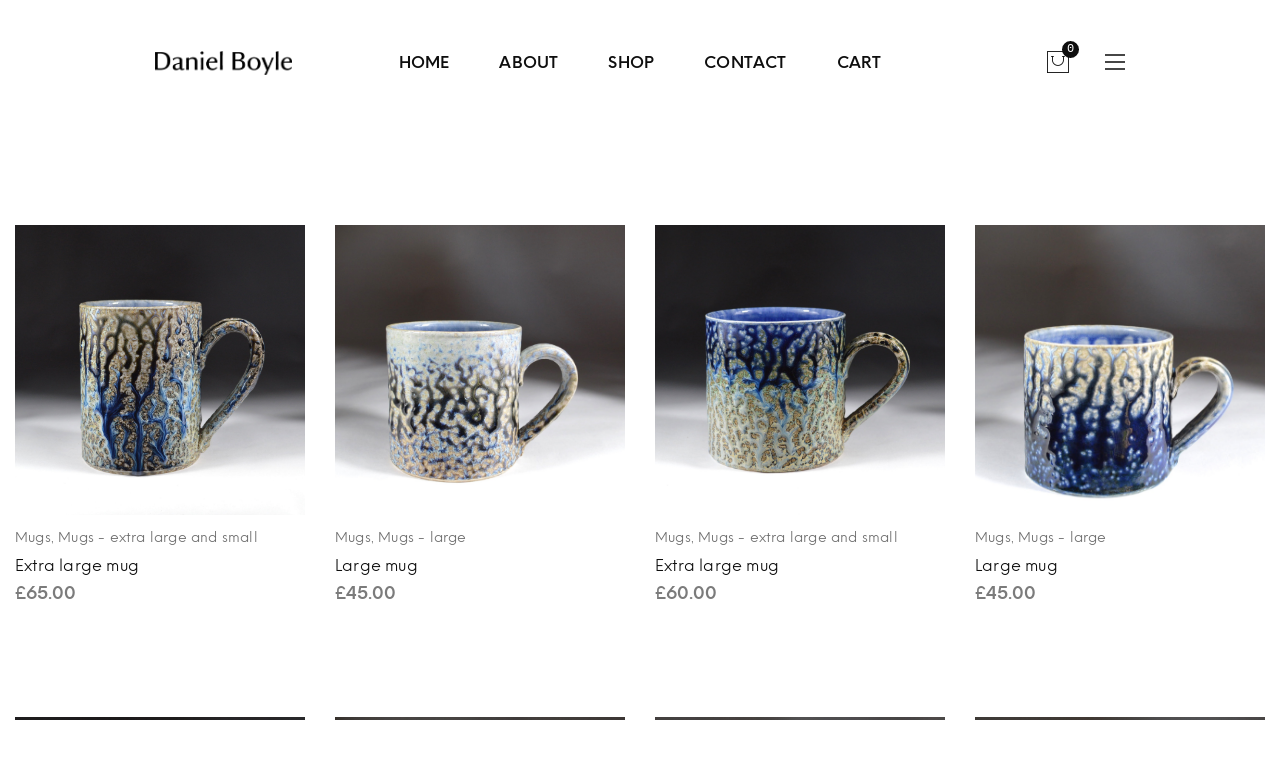

--- FILE ---
content_type: text/html; charset=UTF-8
request_url: https://www.danielboyleceramics.com/home-3/
body_size: 116569
content:
<!DOCTYPE html>
<html lang="en-US">
<head>
	<meta charset="UTF-8">
	<meta name="viewport" content="width=device-width, initial-scale=1">
	<link rel="profile" href="https://gmpg.org/xfn/11">
					<script>document.documentElement.className = document.documentElement.className + ' yes-js js_active js'</script>
			<title>Home 3 &#8211; Hero Slider &#8211; Daniel Boyle Ceramics</title>
                        <script>
                            /* You can add more configuration options to webfontloader by previously defining the WebFontConfig with your options */
                            if ( typeof WebFontConfig === "undefined" ) {
                                WebFontConfig = new Object();
                            }
                            WebFontConfig['google'] = {families: ['Raleway:100,200,300,400,500,600,700,800,900,100italic,200italic,300italic,400italic,500italic,600italic,700italic,800italic,900italic']};

                            (function() {
                                var wf = document.createElement( 'script' );
                                wf.src = 'https://ajax.googleapis.com/ajax/libs/webfont/1.5.3/webfont.js';
                                wf.type = 'text/javascript';
                                wf.async = 'true';
                                var s = document.getElementsByTagName( 'script' )[0];
                                s.parentNode.insertBefore( wf, s );
                            })();
                        </script>
                        <meta name='robots' content='max-image-preview:large' />
	<style>img:is([sizes="auto" i], [sizes^="auto," i]) { contain-intrinsic-size: 3000px 1500px }</style>
	<link rel='dns-prefetch' href='//cdn.jsdelivr.net' />
<link rel='dns-prefetch' href='//www.google.com' />
<link rel='dns-prefetch' href='//fonts.googleapis.com' />
<link rel="alternate" type="application/rss+xml" title="Daniel Boyle Ceramics &raquo; Feed" href="https://www.danielboyleceramics.com/feed/" />
<link rel="alternate" type="application/rss+xml" title="Daniel Boyle Ceramics &raquo; Comments Feed" href="https://www.danielboyleceramics.com/comments/feed/" />
<script type="text/javascript">
/* <![CDATA[ */
window._wpemojiSettings = {"baseUrl":"https:\/\/s.w.org\/images\/core\/emoji\/16.0.1\/72x72\/","ext":".png","svgUrl":"https:\/\/s.w.org\/images\/core\/emoji\/16.0.1\/svg\/","svgExt":".svg","source":{"concatemoji":"https:\/\/www.danielboyleceramics.com\/wp-includes\/js\/wp-emoji-release.min.js?ver=6.8.3"}};
/*! This file is auto-generated */
!function(s,n){var o,i,e;function c(e){try{var t={supportTests:e,timestamp:(new Date).valueOf()};sessionStorage.setItem(o,JSON.stringify(t))}catch(e){}}function p(e,t,n){e.clearRect(0,0,e.canvas.width,e.canvas.height),e.fillText(t,0,0);var t=new Uint32Array(e.getImageData(0,0,e.canvas.width,e.canvas.height).data),a=(e.clearRect(0,0,e.canvas.width,e.canvas.height),e.fillText(n,0,0),new Uint32Array(e.getImageData(0,0,e.canvas.width,e.canvas.height).data));return t.every(function(e,t){return e===a[t]})}function u(e,t){e.clearRect(0,0,e.canvas.width,e.canvas.height),e.fillText(t,0,0);for(var n=e.getImageData(16,16,1,1),a=0;a<n.data.length;a++)if(0!==n.data[a])return!1;return!0}function f(e,t,n,a){switch(t){case"flag":return n(e,"\ud83c\udff3\ufe0f\u200d\u26a7\ufe0f","\ud83c\udff3\ufe0f\u200b\u26a7\ufe0f")?!1:!n(e,"\ud83c\udde8\ud83c\uddf6","\ud83c\udde8\u200b\ud83c\uddf6")&&!n(e,"\ud83c\udff4\udb40\udc67\udb40\udc62\udb40\udc65\udb40\udc6e\udb40\udc67\udb40\udc7f","\ud83c\udff4\u200b\udb40\udc67\u200b\udb40\udc62\u200b\udb40\udc65\u200b\udb40\udc6e\u200b\udb40\udc67\u200b\udb40\udc7f");case"emoji":return!a(e,"\ud83e\udedf")}return!1}function g(e,t,n,a){var r="undefined"!=typeof WorkerGlobalScope&&self instanceof WorkerGlobalScope?new OffscreenCanvas(300,150):s.createElement("canvas"),o=r.getContext("2d",{willReadFrequently:!0}),i=(o.textBaseline="top",o.font="600 32px Arial",{});return e.forEach(function(e){i[e]=t(o,e,n,a)}),i}function t(e){var t=s.createElement("script");t.src=e,t.defer=!0,s.head.appendChild(t)}"undefined"!=typeof Promise&&(o="wpEmojiSettingsSupports",i=["flag","emoji"],n.supports={everything:!0,everythingExceptFlag:!0},e=new Promise(function(e){s.addEventListener("DOMContentLoaded",e,{once:!0})}),new Promise(function(t){var n=function(){try{var e=JSON.parse(sessionStorage.getItem(o));if("object"==typeof e&&"number"==typeof e.timestamp&&(new Date).valueOf()<e.timestamp+604800&&"object"==typeof e.supportTests)return e.supportTests}catch(e){}return null}();if(!n){if("undefined"!=typeof Worker&&"undefined"!=typeof OffscreenCanvas&&"undefined"!=typeof URL&&URL.createObjectURL&&"undefined"!=typeof Blob)try{var e="postMessage("+g.toString()+"("+[JSON.stringify(i),f.toString(),p.toString(),u.toString()].join(",")+"));",a=new Blob([e],{type:"text/javascript"}),r=new Worker(URL.createObjectURL(a),{name:"wpTestEmojiSupports"});return void(r.onmessage=function(e){c(n=e.data),r.terminate(),t(n)})}catch(e){}c(n=g(i,f,p,u))}t(n)}).then(function(e){for(var t in e)n.supports[t]=e[t],n.supports.everything=n.supports.everything&&n.supports[t],"flag"!==t&&(n.supports.everythingExceptFlag=n.supports.everythingExceptFlag&&n.supports[t]);n.supports.everythingExceptFlag=n.supports.everythingExceptFlag&&!n.supports.flag,n.DOMReady=!1,n.readyCallback=function(){n.DOMReady=!0}}).then(function(){return e}).then(function(){var e;n.supports.everything||(n.readyCallback(),(e=n.source||{}).concatemoji?t(e.concatemoji):e.wpemoji&&e.twemoji&&(t(e.twemoji),t(e.wpemoji)))}))}((window,document),window._wpemojiSettings);
/* ]]> */
</script>
<style id='wp-emoji-styles-inline-css' type='text/css'>

	img.wp-smiley, img.emoji {
		display: inline !important;
		border: none !important;
		box-shadow: none !important;
		height: 1em !important;
		width: 1em !important;
		margin: 0 0.07em !important;
		vertical-align: -0.1em !important;
		background: none !important;
		padding: 0 !important;
	}
</style>
<link rel='stylesheet' id='wp-block-library-css' href='https://www.danielboyleceramics.com/wp-includes/css/dist/block-library/style.min.css?ver=6.8.3' type='text/css' media='all' />
<style id='classic-theme-styles-inline-css' type='text/css'>
/*! This file is auto-generated */
.wp-block-button__link{color:#fff;background-color:#32373c;border-radius:9999px;box-shadow:none;text-decoration:none;padding:calc(.667em + 2px) calc(1.333em + 2px);font-size:1.125em}.wp-block-file__button{background:#32373c;color:#fff;text-decoration:none}
</style>
<link rel='stylesheet' id='wc-block-vendors-style-css' href='https://www.danielboyleceramics.com/wp-content/plugins/woocommerce/packages/woocommerce-blocks/build/vendors-style.css?ver=4.0.0' type='text/css' media='all' />
<link rel='stylesheet' id='wc-block-style-css' href='https://www.danielboyleceramics.com/wp-content/plugins/woocommerce/packages/woocommerce-blocks/build/style.css?ver=4.0.0' type='text/css' media='all' />
<link rel='stylesheet' id='jquery-selectBox-css' href='https://www.danielboyleceramics.com/wp-content/plugins/yith-woocommerce-wishlist/assets/css/jquery.selectBox.css?ver=1.2.0' type='text/css' media='all' />
<link rel='stylesheet' id='yith-wcwl-font-awesome-css' href='https://www.danielboyleceramics.com/wp-content/plugins/yith-woocommerce-wishlist/assets/css/font-awesome.css?ver=4.7.0' type='text/css' media='all' />
<link rel='stylesheet' id='yith-wcwl-main-css' href='https://www.danielboyleceramics.com/wp-content/plugins/yith-woocommerce-wishlist/assets/css/style.css?ver=3.0.20' type='text/css' media='all' />
<style id='yith-wcwl-main-inline-css' type='text/css'>
.yith-wcwl-share li a{color: #FFFFFF;}.yith-wcwl-share li a:hover{color: #FFFFFF;}.yith-wcwl-share a.facebook{background: #39599E; background-color: #39599E;}.yith-wcwl-share a.facebook:hover{background: #39599E; background-color: #39599E;}.yith-wcwl-share a.twitter{background: #45AFE2; background-color: #45AFE2;}.yith-wcwl-share a.twitter:hover{background: #39599E; background-color: #39599E;}.yith-wcwl-share a.pinterest{background: #AB2E31; background-color: #AB2E31;}.yith-wcwl-share a.pinterest:hover{background: #39599E; background-color: #39599E;}.yith-wcwl-share a.email{background: #FBB102; background-color: #FBB102;}.yith-wcwl-share a.email:hover{background: #39599E; background-color: #39599E;}.yith-wcwl-share a.whatsapp{background: #00A901; background-color: #00A901;}.yith-wcwl-share a.whatsapp:hover{background: #39599E; background-color: #39599E;}
</style>
<style id='global-styles-inline-css' type='text/css'>
:root{--wp--preset--aspect-ratio--square: 1;--wp--preset--aspect-ratio--4-3: 4/3;--wp--preset--aspect-ratio--3-4: 3/4;--wp--preset--aspect-ratio--3-2: 3/2;--wp--preset--aspect-ratio--2-3: 2/3;--wp--preset--aspect-ratio--16-9: 16/9;--wp--preset--aspect-ratio--9-16: 9/16;--wp--preset--color--black: #000000;--wp--preset--color--cyan-bluish-gray: #abb8c3;--wp--preset--color--white: #ffffff;--wp--preset--color--pale-pink: #f78da7;--wp--preset--color--vivid-red: #cf2e2e;--wp--preset--color--luminous-vivid-orange: #ff6900;--wp--preset--color--luminous-vivid-amber: #fcb900;--wp--preset--color--light-green-cyan: #7bdcb5;--wp--preset--color--vivid-green-cyan: #00d084;--wp--preset--color--pale-cyan-blue: #8ed1fc;--wp--preset--color--vivid-cyan-blue: #0693e3;--wp--preset--color--vivid-purple: #9b51e0;--wp--preset--gradient--vivid-cyan-blue-to-vivid-purple: linear-gradient(135deg,rgba(6,147,227,1) 0%,rgb(155,81,224) 100%);--wp--preset--gradient--light-green-cyan-to-vivid-green-cyan: linear-gradient(135deg,rgb(122,220,180) 0%,rgb(0,208,130) 100%);--wp--preset--gradient--luminous-vivid-amber-to-luminous-vivid-orange: linear-gradient(135deg,rgba(252,185,0,1) 0%,rgba(255,105,0,1) 100%);--wp--preset--gradient--luminous-vivid-orange-to-vivid-red: linear-gradient(135deg,rgba(255,105,0,1) 0%,rgb(207,46,46) 100%);--wp--preset--gradient--very-light-gray-to-cyan-bluish-gray: linear-gradient(135deg,rgb(238,238,238) 0%,rgb(169,184,195) 100%);--wp--preset--gradient--cool-to-warm-spectrum: linear-gradient(135deg,rgb(74,234,220) 0%,rgb(151,120,209) 20%,rgb(207,42,186) 40%,rgb(238,44,130) 60%,rgb(251,105,98) 80%,rgb(254,248,76) 100%);--wp--preset--gradient--blush-light-purple: linear-gradient(135deg,rgb(255,206,236) 0%,rgb(152,150,240) 100%);--wp--preset--gradient--blush-bordeaux: linear-gradient(135deg,rgb(254,205,165) 0%,rgb(254,45,45) 50%,rgb(107,0,62) 100%);--wp--preset--gradient--luminous-dusk: linear-gradient(135deg,rgb(255,203,112) 0%,rgb(199,81,192) 50%,rgb(65,88,208) 100%);--wp--preset--gradient--pale-ocean: linear-gradient(135deg,rgb(255,245,203) 0%,rgb(182,227,212) 50%,rgb(51,167,181) 100%);--wp--preset--gradient--electric-grass: linear-gradient(135deg,rgb(202,248,128) 0%,rgb(113,206,126) 100%);--wp--preset--gradient--midnight: linear-gradient(135deg,rgb(2,3,129) 0%,rgb(40,116,252) 100%);--wp--preset--font-size--small: 13px;--wp--preset--font-size--medium: 20px;--wp--preset--font-size--large: 36px;--wp--preset--font-size--x-large: 42px;--wp--preset--spacing--20: 0.44rem;--wp--preset--spacing--30: 0.67rem;--wp--preset--spacing--40: 1rem;--wp--preset--spacing--50: 1.5rem;--wp--preset--spacing--60: 2.25rem;--wp--preset--spacing--70: 3.38rem;--wp--preset--spacing--80: 5.06rem;--wp--preset--shadow--natural: 6px 6px 9px rgba(0, 0, 0, 0.2);--wp--preset--shadow--deep: 12px 12px 50px rgba(0, 0, 0, 0.4);--wp--preset--shadow--sharp: 6px 6px 0px rgba(0, 0, 0, 0.2);--wp--preset--shadow--outlined: 6px 6px 0px -3px rgba(255, 255, 255, 1), 6px 6px rgba(0, 0, 0, 1);--wp--preset--shadow--crisp: 6px 6px 0px rgba(0, 0, 0, 1);}:where(.is-layout-flex){gap: 0.5em;}:where(.is-layout-grid){gap: 0.5em;}body .is-layout-flex{display: flex;}.is-layout-flex{flex-wrap: wrap;align-items: center;}.is-layout-flex > :is(*, div){margin: 0;}body .is-layout-grid{display: grid;}.is-layout-grid > :is(*, div){margin: 0;}:where(.wp-block-columns.is-layout-flex){gap: 2em;}:where(.wp-block-columns.is-layout-grid){gap: 2em;}:where(.wp-block-post-template.is-layout-flex){gap: 1.25em;}:where(.wp-block-post-template.is-layout-grid){gap: 1.25em;}.has-black-color{color: var(--wp--preset--color--black) !important;}.has-cyan-bluish-gray-color{color: var(--wp--preset--color--cyan-bluish-gray) !important;}.has-white-color{color: var(--wp--preset--color--white) !important;}.has-pale-pink-color{color: var(--wp--preset--color--pale-pink) !important;}.has-vivid-red-color{color: var(--wp--preset--color--vivid-red) !important;}.has-luminous-vivid-orange-color{color: var(--wp--preset--color--luminous-vivid-orange) !important;}.has-luminous-vivid-amber-color{color: var(--wp--preset--color--luminous-vivid-amber) !important;}.has-light-green-cyan-color{color: var(--wp--preset--color--light-green-cyan) !important;}.has-vivid-green-cyan-color{color: var(--wp--preset--color--vivid-green-cyan) !important;}.has-pale-cyan-blue-color{color: var(--wp--preset--color--pale-cyan-blue) !important;}.has-vivid-cyan-blue-color{color: var(--wp--preset--color--vivid-cyan-blue) !important;}.has-vivid-purple-color{color: var(--wp--preset--color--vivid-purple) !important;}.has-black-background-color{background-color: var(--wp--preset--color--black) !important;}.has-cyan-bluish-gray-background-color{background-color: var(--wp--preset--color--cyan-bluish-gray) !important;}.has-white-background-color{background-color: var(--wp--preset--color--white) !important;}.has-pale-pink-background-color{background-color: var(--wp--preset--color--pale-pink) !important;}.has-vivid-red-background-color{background-color: var(--wp--preset--color--vivid-red) !important;}.has-luminous-vivid-orange-background-color{background-color: var(--wp--preset--color--luminous-vivid-orange) !important;}.has-luminous-vivid-amber-background-color{background-color: var(--wp--preset--color--luminous-vivid-amber) !important;}.has-light-green-cyan-background-color{background-color: var(--wp--preset--color--light-green-cyan) !important;}.has-vivid-green-cyan-background-color{background-color: var(--wp--preset--color--vivid-green-cyan) !important;}.has-pale-cyan-blue-background-color{background-color: var(--wp--preset--color--pale-cyan-blue) !important;}.has-vivid-cyan-blue-background-color{background-color: var(--wp--preset--color--vivid-cyan-blue) !important;}.has-vivid-purple-background-color{background-color: var(--wp--preset--color--vivid-purple) !important;}.has-black-border-color{border-color: var(--wp--preset--color--black) !important;}.has-cyan-bluish-gray-border-color{border-color: var(--wp--preset--color--cyan-bluish-gray) !important;}.has-white-border-color{border-color: var(--wp--preset--color--white) !important;}.has-pale-pink-border-color{border-color: var(--wp--preset--color--pale-pink) !important;}.has-vivid-red-border-color{border-color: var(--wp--preset--color--vivid-red) !important;}.has-luminous-vivid-orange-border-color{border-color: var(--wp--preset--color--luminous-vivid-orange) !important;}.has-luminous-vivid-amber-border-color{border-color: var(--wp--preset--color--luminous-vivid-amber) !important;}.has-light-green-cyan-border-color{border-color: var(--wp--preset--color--light-green-cyan) !important;}.has-vivid-green-cyan-border-color{border-color: var(--wp--preset--color--vivid-green-cyan) !important;}.has-pale-cyan-blue-border-color{border-color: var(--wp--preset--color--pale-cyan-blue) !important;}.has-vivid-cyan-blue-border-color{border-color: var(--wp--preset--color--vivid-cyan-blue) !important;}.has-vivid-purple-border-color{border-color: var(--wp--preset--color--vivid-purple) !important;}.has-vivid-cyan-blue-to-vivid-purple-gradient-background{background: var(--wp--preset--gradient--vivid-cyan-blue-to-vivid-purple) !important;}.has-light-green-cyan-to-vivid-green-cyan-gradient-background{background: var(--wp--preset--gradient--light-green-cyan-to-vivid-green-cyan) !important;}.has-luminous-vivid-amber-to-luminous-vivid-orange-gradient-background{background: var(--wp--preset--gradient--luminous-vivid-amber-to-luminous-vivid-orange) !important;}.has-luminous-vivid-orange-to-vivid-red-gradient-background{background: var(--wp--preset--gradient--luminous-vivid-orange-to-vivid-red) !important;}.has-very-light-gray-to-cyan-bluish-gray-gradient-background{background: var(--wp--preset--gradient--very-light-gray-to-cyan-bluish-gray) !important;}.has-cool-to-warm-spectrum-gradient-background{background: var(--wp--preset--gradient--cool-to-warm-spectrum) !important;}.has-blush-light-purple-gradient-background{background: var(--wp--preset--gradient--blush-light-purple) !important;}.has-blush-bordeaux-gradient-background{background: var(--wp--preset--gradient--blush-bordeaux) !important;}.has-luminous-dusk-gradient-background{background: var(--wp--preset--gradient--luminous-dusk) !important;}.has-pale-ocean-gradient-background{background: var(--wp--preset--gradient--pale-ocean) !important;}.has-electric-grass-gradient-background{background: var(--wp--preset--gradient--electric-grass) !important;}.has-midnight-gradient-background{background: var(--wp--preset--gradient--midnight) !important;}.has-small-font-size{font-size: var(--wp--preset--font-size--small) !important;}.has-medium-font-size{font-size: var(--wp--preset--font-size--medium) !important;}.has-large-font-size{font-size: var(--wp--preset--font-size--large) !important;}.has-x-large-font-size{font-size: var(--wp--preset--font-size--x-large) !important;}
:where(.wp-block-post-template.is-layout-flex){gap: 1.25em;}:where(.wp-block-post-template.is-layout-grid){gap: 1.25em;}
:where(.wp-block-columns.is-layout-flex){gap: 2em;}:where(.wp-block-columns.is-layout-grid){gap: 2em;}
:root :where(.wp-block-pullquote){font-size: 1.5em;line-height: 1.6;}
</style>
<link rel='stylesheet' id='contact-form-7-css' href='https://www.danielboyleceramics.com/wp-content/plugins/contact-form-7/includes/css/styles.css?ver=5.4' type='text/css' media='all' />
<link rel='stylesheet' id='fractionsliderCss-css' href='https://www.danielboyleceramics.com/wp-content/plugins/jmsslider/css/fractionslider.css?ver=6.8.3' type='text/css' media='all' />
<link rel='stylesheet' id='fractionsliderStyleCss-css' href='https://www.danielboyleceramics.com/wp-content/themes/fluent/assets/css/jmsslider/style.css?ver=6.8.3' type='text/css' media='all' />
<link rel='stylesheet' id='jmsimageswatch-style-css' href='https://www.danielboyleceramics.com/wp-content/plugins/jms-imageswatch/assets/css/style.css?ver=6.8.3' type='text/css' media='all' />
<style id='woocommerce-inline-inline-css' type='text/css'>
.woocommerce form .form-row .required { visibility: visible; }
</style>
<link rel='stylesheet' id='jquery-colorbox-css' href='https://www.danielboyleceramics.com/wp-content/plugins/yith-woocommerce-compare/assets/css/colorbox.css?ver=6.8.3' type='text/css' media='all' />
<link rel='stylesheet' id='yit-icon-retinaicon-font-css' href='https://www.danielboyleceramics.com/wp-content/plugins/yith-woocommerce-popup/assets/fonts/retinaicon-font/style.css?ver=6.8.3' type='text/css' media='all' />
<link rel='stylesheet' id='font-awesome-css' href='https://www.danielboyleceramics.com/wp-content/plugins/yith-woocommerce-popup/assets/css/font-awesome.min.css?ver=6.8.3' type='text/css' media='all' />
<style id='font-awesome-inline-css' type='text/css'>
[data-font="FontAwesome"]:before {font-family: 'FontAwesome' !important;content: attr(data-icon) !important;speak: none !important;font-weight: normal !important;font-variant: normal !important;text-transform: none !important;line-height: 1 !important;font-style: normal !important;-webkit-font-smoothing: antialiased !important;-moz-osx-font-smoothing: grayscale !important;}
</style>
<link rel='stylesheet' id='ypop_frontend-css' href='https://www.danielboyleceramics.com/wp-content/plugins/yith-woocommerce-popup/assets/css/frontend.css?ver=6.8.3' type='text/css' media='all' />
<link rel='stylesheet' id='woocommerce_prettyPhoto_css-css' href='//www.danielboyleceramics.com/wp-content/plugins/woocommerce/assets/css/prettyPhoto.css?ver=6.8.3' type='text/css' media='all' />
<link rel='stylesheet' id='bootstrap-css' href='https://www.danielboyleceramics.com/wp-content/themes/fluent/assets/3rd-party/bootstrap/css/bootstrap.min.css?ver=3.3.7' type='text/css' media='all' />
<link rel='stylesheet' id='pe-icon-7-stroke-css' href='https://www.danielboyleceramics.com/wp-content/themes/fluent/assets/3rd-party/pe-icon-7-stroke/css/pe-icon-7-stroke.css?ver=6.8.3' type='text/css' media='all' />
<link rel='stylesheet' id='owl-carousel-css' href='https://www.danielboyleceramics.com/wp-content/themes/fluent/assets/3rd-party/owl-carousel/owl.carousel.min.css?ver=6.8.3' type='text/css' media='all' />
<link rel='stylesheet' id='owl-carousel-theme-css' href='https://www.danielboyleceramics.com/wp-content/themes/fluent/assets/3rd-party/owl-carousel/owl.theme.default.min.css?ver=6.8.3' type='text/css' media='all' />
<link rel='stylesheet' id='slick-css' href='https://www.danielboyleceramics.com/wp-content/themes/fluent/assets/3rd-party/slick/slick.css?ver=6.8.3' type='text/css' media='all' />
<link rel='stylesheet' id='magnific-popup-css' href='https://www.danielboyleceramics.com/wp-content/themes/fluent/assets/3rd-party/magnific-popup/magnific-popup.css?ver=6.8.3' type='text/css' media='all' />
<link rel='stylesheet' id='magnific-popup-effect-css' href='https://www.danielboyleceramics.com/wp-content/themes/fluent/assets/3rd-party/magnific-popup/magnific-popup-effect.css?ver=6.8.3' type='text/css' media='all' />
<link rel='stylesheet' id='fluent-style-css' href='https://www.danielboyleceramics.com/wp-content/themes/fluent/style.css?ver=6.8.3' type='text/css' media='all' />
<style id='fluent-style-inline-css' type='text/css'>
                .maintenance-bg {                    background-image: url(https://www.danielboyleceramics.com/wp-content/uploads/2020/03/Ceramicshop-background.jpg);                    background-size: ;background-repeat: ;background-position: ;background-attachment: ;                }                            a:hover, a:focus, a:active,                .top-header .dropdown-menu ul li a:hover,                .single-post .entry-content p a,                #jmsproducttab-box .nav-tabs > li.active > a,                .primary-menu li a:hover,                .primary-menu li.current-menu-ancestor > a,                .primary-menu li.current-menu-item > a,                .primary-menu .dropdown-menu .column-heading:hover,                .vertical-menu li a:hover,                .vertical-menu .dropdown-menu .column-heading:hover,                .product_meta a:hover,                .woocommerce-tabs .wc-tabs > li.active > a,                .woocommerce-product-rating .woocommerce-review-link:hover,                .entry-summary .compare.button:hover,                .product-box .product-cat a:hover,                .widget a:hover,                .widget_ranged_price_filter .ranged-price-filter li.current,                .widget_order_by_filter .order-by-filter li.current,                .product-box .price-cart .button:hover,                .shop-filter .widget a:hover,                .woocommerce .widget_layered_nav .yith-wcan-list ul li.chosen a,                #footer-wrapper a:hover,                #footer-wrapper p a,                #footer-wrapper .footer-bottom .copyright a,                .product-box .yith-wcwl-wishlistaddedbrowse a,                .product-box .yith-wcwl-wishlistexistsbrowse a,                .portfolio-content .portfolio-category a:hover {                    color: #0e0e0e;                }                            .button,                input[type="button"],                input[type="reset"],                input[type="submit"],                .shoppingcart-box .buttons a:hover,                #header-cart .cart-count,                .woocommerce-tabs .wc-tabs > li.active::after,                .fluent-list .product-extra .button:hover,                .fluent-list .product-extra .yith-wcwl-add-to-wishlist a:hover,                nav.woocommerce-pagination ul li a:focus,                nav.woocommerce-pagination ul li a:hover,                nav.woocommerce-pagination ul li span.current,                .btn-transparent:hover,                .btn-transparent:focus,                .woocommerce .widget_layered_nav ul.yith-wcan-label li a:hover,                .woocommerce-page .widget_layered_nav ul.yith-wcan-label li a:hover,                .woocommerce .widget_layered_nav ul.yith-wcan-label li a:focus,                .woocommerce-page .widget_layered_nav ul.yith-wcan-label li a:focus,                .woocommerce .widget_layered_nav ul.yith-wcan-label li.chosen a,                .woocommerce-page .widget_layered_nav ul.yith-wcan-label li.chosen a,                .shop-filter .filter-title,                .pagination-block .page-numbers li .current,                .pagination-block .page-numbers li span:hover,                .pagination-block .page-numbers li a:hover,                .owl-theme .owl-dots .owl-dot.active span,                .owl-theme .owl-dots .owl-dot:hover span,                #jmstestimonial-box .owl-theme .owl-dots .owl-dot.active span,                .post-category a:hover {                    background-color: #0e0e0e;                }                            input[type="text"]:focus,                input[type="number"]:focus,                input[type="tel"]:focus,                input[type="email"]:focus,                input[type="url"]:focus,                input[type="password"]:focus,                input[type="search"]:focus,                textarea:focus,                .fluent-list .product-extra .button:hover,                .fluent-list .product-extra .yith-wcwl-add-to-wishlist a:hover,                .btn-transparent:hover,                .btn-transparent:focus,                .woocommerce .widget_layered_nav ul.yith-wcan-label li a:hover,                .woocommerce-page .widget_layered_nav ul.yith-wcan-label li a:hover,                .woocommerce .widget_layered_nav ul.yith-wcan-label li a:focus,                .woocommerce-page .widget_layered_nav ul.yith-wcan-label li a:focus,                .woocommerce .widget_layered_nav ul.yith-wcan-label li.chosen a,                .woocommerce-page .widget_layered_nav ul.yith-wcan-label li.chosen a,                #footer-wrapper .newsletter-form input[type="email"]:focus,                .post-category a:hover {                    border-color: #0e0e0e;                }                            .product-box .btn-quickview:hover::before {                    border-right-color: #0e0e0e;                }            h1 { font-size:36; }h2 { font-size:30; }h3 { font-size:24; }h4 { font-size:21; }h5 { font-size:18; }h6 { font-size:16px; }                .top-header {                    border-color: #dadada;                }                            #footer-wrapper .footer-bottom .container,                #footer-wrapper .footer-bottom .container-fluid {                    border-top-color: #e6e6e6;                }                            #footer-wrapper .footer-top .widget .widget-title {                    color: #0e0e0e;                }                            #footer-wrapper,                #footer-wrapper a {                    color: #535353;                }            
</style>
<link rel='stylesheet' id='shadows-into-light-css' href='//fonts.googleapis.com/css?family=Shadows+Into+Light%3Aregular&#038;subset=latin&#038;ver=2.9.6' type='text/css' media='all' />
<link rel='stylesheet' id='old-standard-tt-css' href='//fonts.googleapis.com/css?family=Old+Standard+TT%3Aregular%2Citalic%2C700&#038;subset=cyrillic%2Ccyrillic-ext%2Cvietnamese%2Clatin%2Clatin-ext&#038;ver=2.9.6' type='text/css' media='all' />
<link rel='stylesheet' id='kc-general-css' href='https://www.danielboyleceramics.com/wp-content/plugins/kingcomposer/assets/frontend/css/kingcomposer.min.css?ver=2.9.6' type='text/css' media='all' />
<link rel='stylesheet' id='kc-animate-css' href='https://www.danielboyleceramics.com/wp-content/plugins/kingcomposer/assets/css/animate.css?ver=2.9.6' type='text/css' media='all' />
<link rel='stylesheet' id='kc-icon-1-css' href='https://www.danielboyleceramics.com/wp-content/themes/fluent/assets/3rd-party/pe-icon-7-stroke/css/pe-icon-7-stroke.css?ver=2.9.6' type='text/css' media='all' />
<link rel='stylesheet' id='kc-icon-2-css' href='https://www.danielboyleceramics.com/wp-content/plugins/kingcomposer/assets/css/icons.css?ver=2.9.6' type='text/css' media='all' />
<script type="text/template" id="tmpl-variation-template">
	<div class="woocommerce-variation-description">{{{ data.variation.variation_description }}}</div>
	<div class="woocommerce-variation-price">{{{ data.variation.price_html }}}</div>
	<div class="woocommerce-variation-availability">{{{ data.variation.availability_html }}}</div>
</script>
<script type="text/template" id="tmpl-unavailable-variation-template">
	<p>Sorry, this product is unavailable. Please choose a different combination.</p>
</script>
<script type="text/javascript" src="https://www.danielboyleceramics.com/wp-includes/js/jquery/jquery.min.js?ver=3.7.1" id="jquery-core-js"></script>
<script type="text/javascript" src="https://www.danielboyleceramics.com/wp-includes/js/jquery/jquery-migrate.min.js?ver=3.4.1" id="jquery-migrate-js"></script>
<script type="text/javascript" src="https://www.danielboyleceramics.com/wp-content/plugins/yith-woocommerce-popup/assets/js/jquery.cookie.min.js?ver=1.5.0" id="ypop_cookie-js"></script>
<script type="text/javascript" src="https://www.danielboyleceramics.com/wp-content/plugins/yith-woocommerce-popup/assets/js/jquery.yitpopup.min.js?ver=1.5.0" id="ypop_popup-js"></script>
<script type="text/javascript" src="https://www.danielboyleceramics.com/wp-content/themes/fluent/inc/megamenu/js/megamenu.js?ver=6.8.3" id="jmsmegamenu-script-js"></script>
<link rel="https://api.w.org/" href="https://www.danielboyleceramics.com/wp-json/" /><link rel="alternate" title="JSON" type="application/json" href="https://www.danielboyleceramics.com/wp-json/wp/v2/pages/2784" /><link rel="EditURI" type="application/rsd+xml" title="RSD" href="https://www.danielboyleceramics.com/xmlrpc.php?rsd" />
<meta name="generator" content="WordPress 6.8.3" />
<meta name="generator" content="WooCommerce 5.0.0" />
<link rel="canonical" href="https://www.danielboyleceramics.com/home-3/" />
<link rel='shortlink' href='https://www.danielboyleceramics.com/?p=2784' />
<link rel="alternate" title="oEmbed (JSON)" type="application/json+oembed" href="https://www.danielboyleceramics.com/wp-json/oembed/1.0/embed?url=https%3A%2F%2Fwww.danielboyleceramics.com%2Fhome-3%2F" />
<link rel="alternate" title="oEmbed (XML)" type="text/xml+oembed" href="https://www.danielboyleceramics.com/wp-json/oembed/1.0/embed?url=https%3A%2F%2Fwww.danielboyleceramics.com%2Fhome-3%2F&#038;format=xml" />

        <script type="text/javascript" >
            var imageswatch_ajax_url = "https://www.danielboyleceramics.com/wp-admin/admin-ajax.php";
        </script><script type="text/javascript">var kc_script_data={ajax_url:"https://www.danielboyleceramics.com/wp-admin/admin-ajax.php"}</script><script type="text/javascript" src="//www.danielboyleceramics.com/?wordfence_syncAttackData=1764332066.4105" async></script>	<noscript><style>.woocommerce-product-gallery{ opacity: 1 !important; }</style></noscript>
	<link rel="icon" href="https://www.danielboyleceramics.com/wp-content/uploads/2020/03/img-132-100x100.png" sizes="32x32" />
<link rel="icon" href="https://www.danielboyleceramics.com/wp-content/uploads/2020/03/img-132.png" sizes="192x192" />
<link rel="apple-touch-icon" href="https://www.danielboyleceramics.com/wp-content/uploads/2020/03/img-132.png" />
<meta name="msapplication-TileImage" content="https://www.danielboyleceramics.com/wp-content/uploads/2020/03/img-132.png" />
		<style type="text/css" id="wp-custom-css">
			.fraction-slider .fs-pager-wrapper a.active, .fraction-slider .fs-custom-pager-wrapper a.active {
color: rgba(255, 255, 255, 0.52);
margin-left: 10px;
}		</style>
		<style type="text/css" title="dynamic-css" class="options-output">body{font-family:Raleway;letter-spacing:0.2;font-weight:400;color:#6e6e6e;font-size:15;opacity: 1;visibility: visible;-webkit-transition: opacity 0.24s ease-in-out;-moz-transition: opacity 0.24s ease-in-out;transition: opacity 0.24s ease-in-out;}.wf-loading body,{opacity: 0;}.ie.wf-loading body,{visibility: hidden;}
        #jmsproducttab-box .nav-tabs > li > a,
        .product-box .product-info .woocommerce-loop-product__link,
        .product-box .price-cart .price,
        .fl-shop-categories li a,
        .product-box .product-cat a,
        .entry-summary .price,
        .woocommerce-tabs .wc-tabs > li > a,
        .cart_list li .desc .cart-price,
        .cart-popup-content .total,
        .shoppingcart-box .total,
        nav.woocommerce-pagination ul li span,
        nav.woocommerce-pagination ul li a,
        .pagination-block .page-numbers li span,
        .pagination-block .page-numbers li a,
        .shop-action-bottom .woocommerce-result-count,
        .fraction-slider .fs-pager-wrapper a,
        .fraction-slider .fs-custom-pager-wrapper a
    {opacity: 1;visibility: visible;-webkit-transition: opacity 0.24s ease-in-out;-moz-transition: opacity 0.24s ease-in-out;transition: opacity 0.24s ease-in-out;}.wf-loading 
        #jmsproducttab-box .nav-tabs > li > a,
        .product-box .product-info .woocommerce-loop-product__link,
        .product-box .price-cart .price,
        .fl-shop-categories li a,
        .product-box .product-cat a,
        .entry-summary .price,
        .woocommerce-tabs .wc-tabs > li > a,
        .cart_list li .desc .cart-price,
        .cart-popup-content .total,
        .shoppingcart-box .total,
        nav.woocommerce-pagination ul li span,
        nav.woocommerce-pagination ul li a,
        .pagination-block .page-numbers li span,
        .pagination-block .page-numbers li a,
        .shop-action-bottom .woocommerce-result-count,
        .fraction-slider .fs-pager-wrapper a,
        .fraction-slider .fs-custom-pager-wrapper a
    ,{opacity: 0;}.ie.wf-loading 
        #jmsproducttab-box .nav-tabs > li > a,
        .product-box .product-info .woocommerce-loop-product__link,
        .product-box .price-cart .price,
        .fl-shop-categories li a,
        .product-box .product-cat a,
        .entry-summary .price,
        .woocommerce-tabs .wc-tabs > li > a,
        .cart_list li .desc .cart-price,
        .cart-popup-content .total,
        .shoppingcart-box .total,
        nav.woocommerce-pagination ul li span,
        nav.woocommerce-pagination ul li a,
        .pagination-block .page-numbers li span,
        .pagination-block .page-numbers li a,
        .shop-action-bottom .woocommerce-result-count,
        .fraction-slider .fs-pager-wrapper a,
        .fraction-slider .fs-custom-pager-wrapper a
    ,{visibility: hidden;}
        .primary-menu > li > a,
        .vertical-menu > li > a
    {opacity: 1;visibility: visible;-webkit-transition: opacity 0.24s ease-in-out;-moz-transition: opacity 0.24s ease-in-out;transition: opacity 0.24s ease-in-out;}.wf-loading 
        .primary-menu > li > a,
        .vertical-menu > li > a
    ,{opacity: 0;}.ie.wf-loading 
        .primary-menu > li > a,
        .vertical-menu > li > a
    ,{visibility: hidden;}
        h1, h2, h3, h4, h5, h6
    {opacity: 1;visibility: visible;-webkit-transition: opacity 0.24s ease-in-out;-moz-transition: opacity 0.24s ease-in-out;transition: opacity 0.24s ease-in-out;}.wf-loading 
        h1, h2, h3, h4, h5, h6
    ,{opacity: 0;}.ie.wf-loading 
        h1, h2, h3, h4, h5, h6
    ,{visibility: hidden;}</style><script type="text/javascript"></script><style type="text/css" id="kc-css-general">.kc-off-notice{display: inline-block !important;}.kc-container{max-width:1330px;}</style><style type="text/css" id="kc-css-render">@media only screen and (min-width:1000px) and (max-width:5000px){body.kc-css-system .kc-css-841069{width:100%;}}.kc-css-135013 .kc_column{padding-left:0px;padding-right:0px;}.kc-css-135013>.kc-wrap-columns{margin-left:-0px;margin-right:-0px;width:calc(100% + 0px);}body.kc-css-system .kc-css-135013{margin-top:-125px;}body.kc-css-system .kc-css-970791{background:transparent url(https://www.danielboyleceramics.com/wp-content/plugins/kingcomposer/assets/images/get_start.jpg) center center/auto repeat fixed;padding-top:125px;padding-bottom:130px;}body.kc-css-system .kc-css-934295{margin-right:auto;margin-left:auto;width:600px;}body.kc-css-system .kc-css-615196.kc_title,body.kc-css-system .kc-css-615196 .kc_title,body.kc-css-system .kc-css-615196 .kc_title a.kc_title_link{font-size:26px;text-align:center;}body.kc-css-system .kc-css-914523 ,body.kc-css-system .kc-css-914523 p{color:#383838;}body.kc-css-system .kc-css-590148 i{color:#0e0e0e;font-size:16px;line-height:36px;}body.kc-css-system .kc-css-590148 a{background-color:rgba(255, 255, 255, 0);text-align:center;width:36px;height:36px;border-radius:50% 50% 50% 50%;padding:0px 0px 0px 0px;margin-right:2px;}body.kc-css-system .kc-css-590148 a:hover{background-color:rgba(255, 255, 255, 0);}body.kc-css-system .kc-css-590148{text-align:center;}body.kc-css-system .kc-css-937768.kc_title,body.kc-css-system .kc-css-937768 .kc_title,body.kc-css-system .kc-css-937768 .kc_title a.kc_title_link{font-size:16px;font-weight:500;text-align:center;margin-top:0px;margin-bottom:40px;}@media only screen and (max-width:1024px){body.kc-css-system .kc-css-135013{margin-top:0px;}}@media only screen and (max-width:767px){body.kc-css-system .kc-css-934295{width:100%;}}</style></head>
<body data-rsssl=1 class="wp-singular page-template-default page page-id-2784 wp-theme-fluent theme-fluent home-3 kingcomposer kc-css-system woocommerce-no-js yith-wcan-free fluent-ajax-shop-on  btn-cart-default">
		    <div class="toggle-sidebar-widget toggleSidebar">
        <div class="closetoggleSidebar"></div>
        <div class="widget-area">
            <aside id="text-10" class="widget widget_text"><h3 class="widget-title">About Daniel Boyle</h3>			<div class="textwidget"><p>Daniel makes one-off thrown salt and ash glazed stoneware. He explores unconventional firing processes to enrich his thrown pots, which are contemporary and individual.  Vibrant slips and ash glazes are used which encourage the firing process to leave its mark on the ware, developing textures and movement within the fluid glaze, producing unique works to be explored beyond their surface.</p>
</div>
		</aside>        </div>
    </div>
	<div class="fl-mobile-nav">
    <div class="menu-title flex between-xs">MENU<i class="close-menu"></i></div>
    <div class="top-mobile tc mb_25">
                        <div class="search-block db mt_15">
            <form role="search" method="get" class="search-form pr flex" action="https://www.danielboyleceramics.com/">
    <input type="search" class="search-field" placeholder="Search..." value="" name="s" />
    <button type="submit" class="search-submit"><i class="pe-7s-search"></i></button>
    <input type="hidden" name="post_type" value="product" />
</form>
        </div>
    </div>
    <div class="mobile-menu-wrapper"><ul class="mobile-menu"><li  class="menu-item menu-item-type-post_type menu-item-object-page menu-item-home menu-align-left menu-default menu-item-lv0"><a  href="https://www.danielboyleceramics.com/" class="menu-item-link" ><span class="menu_title">Home</span></a></li><li  class="menu-item menu-item-type-post_type menu-item-object-page menu-align-left menu-default menu-item-lv0"><a  href="https://www.danielboyleceramics.com/about-us/" class="menu-item-link" ><span class="menu_title">About</span></a></li><li  class="menu-item menu-item-type-post_type menu-item-object-page menu-align-left menu-default menu-item-lv0"><a  href="https://www.danielboyleceramics.com/shop/" class="menu-item-link" ><span class="menu_title">Shop</span></a></li><li  class="menu-item menu-item-type-post_type menu-item-object-page menu-align-left menu-default menu-item-lv0"><a  href="https://www.danielboyleceramics.com/contact/" class="menu-item-link" ><span class="menu_title">Contact</span></a></li><li  class="menu-item menu-item-type-post_type menu-item-object-page menu-align-left menu-default menu-item-lv0"><a  href="https://www.danielboyleceramics.com/cart/" class="menu-item-link" ><span class="menu_title">Cart</span></a></li></ul></div></div>

	
	<div id="page" class="site oh">
		<header id="header-wrapper" class="header-2">
    
    <div class="main-header pt_15 pb_15">
        <div class="container">
            <div class="header-row row flex middle-xs">
                <div class="header-position hidden-lg hidden-md col-sm-3 col-xs-3 menu-toggle pt_7">
                    <div class="header-block">
                        <div class="menu-button">
                            <i class="icon-menu"></i>
                        </div>
                    </div>
                </div>
                <div class="header-position col-lg-2 col-md-2 col-sm-6 col-xs-6 header-logo">
                    <div class="header-block">
                        					<a href="https://www.danielboyleceramics.com/" rel="home">
                <img src="https://www.danielboyleceramics.com/wp-content/uploads/2020/03/DanielBoyle_Asset-2.png" alt="Daniel Boyle Ceramics">
            </a>
				                    </div>
                </div>
                <!-- header-logo -->
                <div class="header-position col-lg-8 col-md-8 hidden-sm hidden-xs main-navigation tc">
                    <div class="header-block">
                                                    <div class="primary-menu-wrapper"><ul class="primary-menu"><li  class="menu-item menu-item-type-post_type menu-item-object-page menu-item-home menu-align-left menu-default menu-item-lv0"><a  href="https://www.danielboyleceramics.com/" class="menu-item-link" ><span class="menu_title">Home</span></a></li><li  class="menu-item menu-item-type-post_type menu-item-object-page menu-align-left menu-default menu-item-lv0"><a  href="https://www.danielboyleceramics.com/about-us/" class="menu-item-link" ><span class="menu_title">About</span></a></li><li  class="menu-item menu-item-type-post_type menu-item-object-page menu-align-left menu-default menu-item-lv0"><a  href="https://www.danielboyleceramics.com/shop/" class="menu-item-link" ><span class="menu_title">Shop</span></a></li><li  class="menu-item menu-item-type-post_type menu-item-object-page menu-align-left menu-default menu-item-lv0"><a  href="https://www.danielboyleceramics.com/contact/" class="menu-item-link" ><span class="menu_title">Contact</span></a></li><li  class="menu-item menu-item-type-post_type menu-item-object-page menu-align-left menu-default menu-item-lv0"><a  href="https://www.danielboyleceramics.com/cart/" class="menu-item-link" ><span class="menu_title">Cart</span></a></li></ul></div>                                            </div>
                </div>
                <!-- main-navigation -->
                <div class="header-position col-lg-2 col-md-2 col-sm-3 col-xs-3 header-action tr pt_7 inherit">
                                                                <div class="header-block">
                                    <div class="btn-group default" id="header-cart">
            <a href="https://www.danielboyleceramics.com/cart/" class="dropdown-toggle cart-contents">
                <i class="pe-7s-shopbag"></i>
                <samp class="cart-count pa">0</samp>
            </a>
            <div class="dropdown-menu shoppingcart-box">
				<div class="widget_shopping_cart_content"></div>
            </div>
        </div>
	                        </div>
                                                                <div class="header-block hidden-sm hidden-xs">
                            		<div class="btn-group" id="toggle-box">
			<a href="javascript:void(0)" class="toggle-sidebar">
                                    <i class="icon-menu"></i>
                			</a>
		</div>
		                        </div>
                                    </div>
                <!-- header-action -->
            </div>
        </div>
    </div>
</header>

<div class="fl-page-content">
	
	<div class="page-content-inner ">
		<div class="page-container container">
			<div class="row fl-page ">
				<div id="main-content" class="col-lg-12 col-md-12 col-sm-12 col-xs-12 mt_100 mb_100">
					<div class="kc_clfw"></div><section class="kc-elm kc-css-135013 kc_row"><div class="kc-row-container"><div class="kc-wrap-columns"><div class="kc-elm kc-css-440070 kc_col-sm-12 kc_column kc_col-sm-12"><div class="kc-col-container"><div class="kc-elm kc-css-560258 slider-wrapper">
	<div class="responisve-container">
		<div class="slider fraction-slider">
			<div class="fs_loader"></div>
					</div>
	</div>
</div>
<script type="text/javascript">
    jQuery(document).ready(function($) {
		$('.slider-wrapper .slider').fractionSlider({
            'delay': 500,
            'timeout': 1500,
            'autoChange': false,
            'controls': false,
            'pager': false,
            'responsive': false,
            'dimensions': "0, 0",
            'pauseOnHover': false,
            'backgroundEase': '',
            'speedIn': 500,
            'speedOut': 500,
			'fullWidth': false,
  			'fullHeight': false,
            'easeIn': '',
            'easeOut': '',
            'transitionIn': '',
            'transitionOut': '',
			'slideTransition' : 'fade',
			'slideTransitionSpeed' : 200,
			'slideEndAnimation' : true,
			'backgroundAnimation': false		});
    });
</script>
</div></div></div></div></section><section class="kc-elm kc-css-190605 kc_row"><div class="kc-row-container  kc-container"><div class="kc-wrap-columns"><div class="kc-elm kc-css-623598 kc_col-sm-12 kc_column kc_col-sm-12"><div class="kc-col-container"><div class="kc-elm kc-css-19047" style="height: 100px; clear: both; width:100%;"></div></div></div></div></div></section><section class="kc-elm kc-css-262565 kc_row"><div class="kc-row-container  kc-container"><div class="kc-wrap-columns"><div class="kc-elm kc-css-106654 kc_col-sm-12 kc_column kc_col-sm-12"><div class="kc-col-container"><div class="kc-elm kc-css-561640 jmsproductlist product-box-style-1 product-col-4">
	<div class="product-list-wrapper ml_-15 mr_-15">
					                <div class="item-wrapper pl_15 pr_15">
                    
<div class="item post-8070 product type-product status-publish has-post-thumbnail product_cat-mugs-2 product_cat-mugs-extra-large-and-small first instock sold-individually shipping-taxable purchasable product-type-simple">
	<div class="product-box">
		<div class="product-thumb">
			<a href="https://www.danielboyleceramics.com/product/extra-large-mug-11/" class="woocommerce-LoopProduct-link woocommerce-loop-product__link"><img fetchpriority="high" decoding="async" width="400" height="400" src="https://www.danielboyleceramics.com/wp-content/uploads/2024/11/DSC_0036-1.jpg" class="secondary-image attachment-shop-catalog" alt="" /><img decoding="async" width="400" height="400" src="https://www.danielboyleceramics.com/wp-content/uploads/2024/11/DSC_0035-1.jpg" class="attachment-woocommerce_thumbnail size-woocommerce_thumbnail" alt="" /></a>				<span class="btn-quickview pa tc dib" data-product="8070"><i class="pe-7s-link"></i></span>
			
		</div>

		<div class="product-info">
			<span class="product-cat db mb_3"> <a href="https://www.danielboyleceramics.com/product-category/mugs-2/" rel="tag">Mugs</a>, <a href="https://www.danielboyleceramics.com/product-category/mugs-extra-large-and-small/" rel="tag">Mugs - extra large and small</a></span>			<div class="title-wishlist flex middle-xs between-xs">

				<a href="https://www.danielboyleceramics.com/product/extra-large-mug-11/" class="woocommerce-LoopProduct-link woocommerce-loop-product__link">Extra large mug</a>
<div class="yith-wcwl-add-to-wishlist add-to-wishlist-8070">
		    <div class="yith-wcwl-add-button pr show" style="display:block">
	        
<a href="/home-3/?add_to_wishlist=8070" data-product-id="8070" data-product-type="simple" class="add_to_wishlist single_add_to_wishlist" >
    <i class="fa fa-heart-o"></i><span class="text-hidden">Add to wishlist</span>
    <span class="wc-tooltip">Add to Wishlist</span>
</a>
<span class="ajax-loading" style="visibility:hidden"><i class="fa fa-spinner spinner"></i></span>
	    </div>

		<div class="yith-wcwl-remove-button pr yith-wcwl-wishlistaddedbrowse hide" style="display:none">
		   <a href="https://www.danielboyleceramics.com/wishlist/" data-product-id="8070">
			   <i class="fa fa-heart"></i><span class="text-hidden">Add to wishlist</span>
			   <span class="wc-tooltip">Remove from Wishlist</span>
		   </a>
		   <span class="ajax-loading" style="visibility:hidden"><i class="fa fa-spinner spinner"></i></span>
	   </div>

	    <div class="yith-wcwl-wishlistaddresponse"></div>
	</div>

			</div>
			<div class="price-cart pr flex middle-xs">
				
	<span class="price"><span class="woocommerce-Price-amount amount"><bdi><span class="woocommerce-Price-currencySymbol">&pound;</span>65.00</bdi></span></span>
<a href="?add-to-cart=8070" data-quantity="1" data-product_id="8070" data-product_sku="" class="button product_type_simple add_to_cart_button ajax_add_to_cart"><i class="fa fa-spinner spinner"></i><i class="fa fa-check"></i>Add to cart</a>			</div>

			<div class="product-extra">
				<div class="woocommerce-product-details__short-description">
	<p>Extra large mug &#8211; thrown, salt and ash glazed</p>
<p>Height 12.5cm  Width 9.5cm</p>
<p>&nbsp;</p>
</div>
				<a href="?add-to-cart=8070" data-quantity="1" data-product_id="8070" data-product_sku="" class="button product_type_simple add_to_cart_button ajax_add_to_cart"><i class="fa fa-spinner spinner"></i><i class="fa fa-check"></i>Add to cart</a>				
<div class="yith-wcwl-add-to-wishlist add-to-wishlist-8070">
		    <div class="yith-wcwl-add-button pr show" style="display:block">
	        
<a href="/home-3/?add_to_wishlist=8070" data-product-id="8070" data-product-type="simple" class="add_to_wishlist single_add_to_wishlist" >
    <i class="fa fa-heart-o"></i><span class="text-hidden">Add to wishlist</span>
    <span class="wc-tooltip">Add to Wishlist</span>
</a>
<span class="ajax-loading" style="visibility:hidden"><i class="fa fa-spinner spinner"></i></span>
	    </div>

		<div class="yith-wcwl-remove-button pr yith-wcwl-wishlistaddedbrowse hide" style="display:none">
		   <a href="https://www.danielboyleceramics.com/wishlist/" data-product-id="8070">
			   <i class="fa fa-heart"></i><span class="text-hidden">Add to wishlist</span>
			   <span class="wc-tooltip">Remove from Wishlist</span>
		   </a>
		   <span class="ajax-loading" style="visibility:hidden"><i class="fa fa-spinner spinner"></i></span>
	   </div>

	    <div class="yith-wcwl-wishlistaddresponse"></div>
	</div>
			</div>

		</div>
	</div>
</div>
                </div>
			                <div class="item-wrapper pl_15 pr_15">
                    
<div class="item post-8005 product type-product status-publish has-post-thumbnail product_cat-mugs-2 product_cat-large-mugs  instock sold-individually shipping-taxable purchasable product-type-simple">
	<div class="product-box">
		<div class="product-thumb">
			<a href="https://www.danielboyleceramics.com/product/large-mug-4/" class="woocommerce-LoopProduct-link woocommerce-loop-product__link"><img decoding="async" width="400" height="400" src="https://www.danielboyleceramics.com/wp-content/uploads/2024/11/DSC_0039.jpg" class="secondary-image attachment-shop-catalog" alt="" /><img loading="lazy" decoding="async" width="400" height="400" src="https://www.danielboyleceramics.com/wp-content/uploads/2024/11/DSC_0038.jpg" class="attachment-woocommerce_thumbnail size-woocommerce_thumbnail" alt="" /></a>				<span class="btn-quickview pa tc dib" data-product="8005"><i class="pe-7s-link"></i></span>
			
		</div>

		<div class="product-info">
			<span class="product-cat db mb_3"> <a href="https://www.danielboyleceramics.com/product-category/mugs-2/" rel="tag">Mugs</a>, <a href="https://www.danielboyleceramics.com/product-category/large-mugs/" rel="tag">Mugs - large</a></span>			<div class="title-wishlist flex middle-xs between-xs">

				<a href="https://www.danielboyleceramics.com/product/large-mug-4/" class="woocommerce-LoopProduct-link woocommerce-loop-product__link">Large mug</a>
<div class="yith-wcwl-add-to-wishlist add-to-wishlist-8005">
		    <div class="yith-wcwl-add-button pr show" style="display:block">
	        
<a href="/home-3/?add_to_wishlist=8005" data-product-id="8005" data-product-type="simple" class="add_to_wishlist single_add_to_wishlist" >
    <i class="fa fa-heart-o"></i><span class="text-hidden">Add to wishlist</span>
    <span class="wc-tooltip">Add to Wishlist</span>
</a>
<span class="ajax-loading" style="visibility:hidden"><i class="fa fa-spinner spinner"></i></span>
	    </div>

		<div class="yith-wcwl-remove-button pr yith-wcwl-wishlistaddedbrowse hide" style="display:none">
		   <a href="https://www.danielboyleceramics.com/wishlist/" data-product-id="8005">
			   <i class="fa fa-heart"></i><span class="text-hidden">Add to wishlist</span>
			   <span class="wc-tooltip">Remove from Wishlist</span>
		   </a>
		   <span class="ajax-loading" style="visibility:hidden"><i class="fa fa-spinner spinner"></i></span>
	   </div>

	    <div class="yith-wcwl-wishlistaddresponse"></div>
	</div>

			</div>
			<div class="price-cart pr flex middle-xs">
				
	<span class="price"><span class="woocommerce-Price-amount amount"><bdi><span class="woocommerce-Price-currencySymbol">&pound;</span>45.00</bdi></span></span>
<a href="?add-to-cart=8005" data-quantity="1" data-product_id="8005" data-product_sku="" class="button product_type_simple add_to_cart_button ajax_add_to_cart"><i class="fa fa-spinner spinner"></i><i class="fa fa-check"></i>Add to cart</a>			</div>

			<div class="product-extra">
				<div class="woocommerce-product-details__short-description">
	<p>Large mug &#8211; Salt and ash glazed stoneware</p>
<p>Height 9cm  Width 8.5cm</p>
</div>
				<a href="?add-to-cart=8005" data-quantity="1" data-product_id="8005" data-product_sku="" class="button product_type_simple add_to_cart_button ajax_add_to_cart"><i class="fa fa-spinner spinner"></i><i class="fa fa-check"></i>Add to cart</a>				
<div class="yith-wcwl-add-to-wishlist add-to-wishlist-8005">
		    <div class="yith-wcwl-add-button pr show" style="display:block">
	        
<a href="/home-3/?add_to_wishlist=8005" data-product-id="8005" data-product-type="simple" class="add_to_wishlist single_add_to_wishlist" >
    <i class="fa fa-heart-o"></i><span class="text-hidden">Add to wishlist</span>
    <span class="wc-tooltip">Add to Wishlist</span>
</a>
<span class="ajax-loading" style="visibility:hidden"><i class="fa fa-spinner spinner"></i></span>
	    </div>

		<div class="yith-wcwl-remove-button pr yith-wcwl-wishlistaddedbrowse hide" style="display:none">
		   <a href="https://www.danielboyleceramics.com/wishlist/" data-product-id="8005">
			   <i class="fa fa-heart"></i><span class="text-hidden">Add to wishlist</span>
			   <span class="wc-tooltip">Remove from Wishlist</span>
		   </a>
		   <span class="ajax-loading" style="visibility:hidden"><i class="fa fa-spinner spinner"></i></span>
	   </div>

	    <div class="yith-wcwl-wishlistaddresponse"></div>
	</div>
			</div>

		</div>
	</div>
</div>
                </div>
			                <div class="item-wrapper pl_15 pr_15">
                    
<div class="item post-7723 product type-product status-publish has-post-thumbnail product_cat-mugs-2 product_cat-mugs-extra-large-and-small  instock sold-individually shipping-taxable purchasable product-type-simple">
	<div class="product-box">
		<div class="product-thumb">
			<a href="https://www.danielboyleceramics.com/product/extra-large-mug-4/" class="woocommerce-LoopProduct-link woocommerce-loop-product__link"><img loading="lazy" decoding="async" width="400" height="400" src="https://www.danielboyleceramics.com/wp-content/uploads/2024/11/DSC_0039-1.jpg" class="secondary-image attachment-shop-catalog" alt="" /><img loading="lazy" decoding="async" width="400" height="400" src="https://www.danielboyleceramics.com/wp-content/uploads/2024/11/DSC_0038-1.jpg" class="attachment-woocommerce_thumbnail size-woocommerce_thumbnail" alt="" /></a>				<span class="btn-quickview pa tc dib" data-product="7723"><i class="pe-7s-link"></i></span>
			
		</div>

		<div class="product-info">
			<span class="product-cat db mb_3"> <a href="https://www.danielboyleceramics.com/product-category/mugs-2/" rel="tag">Mugs</a>, <a href="https://www.danielboyleceramics.com/product-category/mugs-extra-large-and-small/" rel="tag">Mugs - extra large and small</a></span>			<div class="title-wishlist flex middle-xs between-xs">

				<a href="https://www.danielboyleceramics.com/product/extra-large-mug-4/" class="woocommerce-LoopProduct-link woocommerce-loop-product__link">Extra large mug</a>
<div class="yith-wcwl-add-to-wishlist add-to-wishlist-7723">
		    <div class="yith-wcwl-add-button pr show" style="display:block">
	        
<a href="/home-3/?add_to_wishlist=7723" data-product-id="7723" data-product-type="simple" class="add_to_wishlist single_add_to_wishlist" >
    <i class="fa fa-heart-o"></i><span class="text-hidden">Add to wishlist</span>
    <span class="wc-tooltip">Add to Wishlist</span>
</a>
<span class="ajax-loading" style="visibility:hidden"><i class="fa fa-spinner spinner"></i></span>
	    </div>

		<div class="yith-wcwl-remove-button pr yith-wcwl-wishlistaddedbrowse hide" style="display:none">
		   <a href="https://www.danielboyleceramics.com/wishlist/" data-product-id="7723">
			   <i class="fa fa-heart"></i><span class="text-hidden">Add to wishlist</span>
			   <span class="wc-tooltip">Remove from Wishlist</span>
		   </a>
		   <span class="ajax-loading" style="visibility:hidden"><i class="fa fa-spinner spinner"></i></span>
	   </div>

	    <div class="yith-wcwl-wishlistaddresponse"></div>
	</div>

			</div>
			<div class="price-cart pr flex middle-xs">
				
	<span class="price"><span class="woocommerce-Price-amount amount"><bdi><span class="woocommerce-Price-currencySymbol">&pound;</span>60.00</bdi></span></span>
<a href="?add-to-cart=7723" data-quantity="1" data-product_id="7723" data-product_sku="" class="button product_type_simple add_to_cart_button ajax_add_to_cart"><i class="fa fa-spinner spinner"></i><i class="fa fa-check"></i>Add to cart</a>			</div>

			<div class="product-extra">
				<div class="woocommerce-product-details__short-description">
	<p>Extra large mug &#8211; thrown, salt and ash glazed</p>
<p>Height 10cm  Width 9.5cm</p>
<p>&nbsp;</p>
</div>
				<a href="?add-to-cart=7723" data-quantity="1" data-product_id="7723" data-product_sku="" class="button product_type_simple add_to_cart_button ajax_add_to_cart"><i class="fa fa-spinner spinner"></i><i class="fa fa-check"></i>Add to cart</a>				
<div class="yith-wcwl-add-to-wishlist add-to-wishlist-7723">
		    <div class="yith-wcwl-add-button pr show" style="display:block">
	        
<a href="/home-3/?add_to_wishlist=7723" data-product-id="7723" data-product-type="simple" class="add_to_wishlist single_add_to_wishlist" >
    <i class="fa fa-heart-o"></i><span class="text-hidden">Add to wishlist</span>
    <span class="wc-tooltip">Add to Wishlist</span>
</a>
<span class="ajax-loading" style="visibility:hidden"><i class="fa fa-spinner spinner"></i></span>
	    </div>

		<div class="yith-wcwl-remove-button pr yith-wcwl-wishlistaddedbrowse hide" style="display:none">
		   <a href="https://www.danielboyleceramics.com/wishlist/" data-product-id="7723">
			   <i class="fa fa-heart"></i><span class="text-hidden">Add to wishlist</span>
			   <span class="wc-tooltip">Remove from Wishlist</span>
		   </a>
		   <span class="ajax-loading" style="visibility:hidden"><i class="fa fa-spinner spinner"></i></span>
	   </div>

	    <div class="yith-wcwl-wishlistaddresponse"></div>
	</div>
			</div>

		</div>
	</div>
</div>
                </div>
			                <div class="item-wrapper pl_15 pr_15">
                    
<div class="item post-7418 product type-product status-publish has-post-thumbnail product_cat-mugs-2 product_cat-large-mugs last instock shipping-taxable purchasable product-type-simple">
	<div class="product-box">
		<div class="product-thumb">
			<a href="https://www.danielboyleceramics.com/product/large-mug-3/" class="woocommerce-LoopProduct-link woocommerce-loop-product__link"><img loading="lazy" decoding="async" width="400" height="400" src="https://www.danielboyleceramics.com/wp-content/uploads/2024/11/DSC_0042.jpg" class="secondary-image attachment-shop-catalog" alt="" /><img loading="lazy" decoding="async" width="400" height="400" src="https://www.danielboyleceramics.com/wp-content/uploads/2024/11/DSC_0041.jpg" class="attachment-woocommerce_thumbnail size-woocommerce_thumbnail" alt="" /></a>				<span class="btn-quickview pa tc dib" data-product="7418"><i class="pe-7s-link"></i></span>
			
		</div>

		<div class="product-info">
			<span class="product-cat db mb_3"> <a href="https://www.danielboyleceramics.com/product-category/mugs-2/" rel="tag">Mugs</a>, <a href="https://www.danielboyleceramics.com/product-category/large-mugs/" rel="tag">Mugs - large</a></span>			<div class="title-wishlist flex middle-xs between-xs">

				<a href="https://www.danielboyleceramics.com/product/large-mug-3/" class="woocommerce-LoopProduct-link woocommerce-loop-product__link">Large mug</a>
<div class="yith-wcwl-add-to-wishlist add-to-wishlist-7418">
		    <div class="yith-wcwl-add-button pr show" style="display:block">
	        
<a href="/home-3/?add_to_wishlist=7418" data-product-id="7418" data-product-type="simple" class="add_to_wishlist single_add_to_wishlist" >
    <i class="fa fa-heart-o"></i><span class="text-hidden">Add to wishlist</span>
    <span class="wc-tooltip">Add to Wishlist</span>
</a>
<span class="ajax-loading" style="visibility:hidden"><i class="fa fa-spinner spinner"></i></span>
	    </div>

		<div class="yith-wcwl-remove-button pr yith-wcwl-wishlistaddedbrowse hide" style="display:none">
		   <a href="https://www.danielboyleceramics.com/wishlist/" data-product-id="7418">
			   <i class="fa fa-heart"></i><span class="text-hidden">Add to wishlist</span>
			   <span class="wc-tooltip">Remove from Wishlist</span>
		   </a>
		   <span class="ajax-loading" style="visibility:hidden"><i class="fa fa-spinner spinner"></i></span>
	   </div>

	    <div class="yith-wcwl-wishlistaddresponse"></div>
	</div>

			</div>
			<div class="price-cart pr flex middle-xs">
				
	<span class="price"><span class="woocommerce-Price-amount amount"><bdi><span class="woocommerce-Price-currencySymbol">&pound;</span>45.00</bdi></span></span>
<a href="?add-to-cart=7418" data-quantity="1" data-product_id="7418" data-product_sku="" class="button product_type_simple add_to_cart_button ajax_add_to_cart"><i class="fa fa-spinner spinner"></i><i class="fa fa-check"></i>Add to cart</a>			</div>

			<div class="product-extra">
				<div class="woocommerce-product-details__short-description">
	<p>Large mug &#8211; Salt and ash glazed stoneware</p>
<p>Height 8cm  Width 9cm</p>
</div>
				<a href="?add-to-cart=7418" data-quantity="1" data-product_id="7418" data-product_sku="" class="button product_type_simple add_to_cart_button ajax_add_to_cart"><i class="fa fa-spinner spinner"></i><i class="fa fa-check"></i>Add to cart</a>				
<div class="yith-wcwl-add-to-wishlist add-to-wishlist-7418">
		    <div class="yith-wcwl-add-button pr show" style="display:block">
	        
<a href="/home-3/?add_to_wishlist=7418" data-product-id="7418" data-product-type="simple" class="add_to_wishlist single_add_to_wishlist" >
    <i class="fa fa-heart-o"></i><span class="text-hidden">Add to wishlist</span>
    <span class="wc-tooltip">Add to Wishlist</span>
</a>
<span class="ajax-loading" style="visibility:hidden"><i class="fa fa-spinner spinner"></i></span>
	    </div>

		<div class="yith-wcwl-remove-button pr yith-wcwl-wishlistaddedbrowse hide" style="display:none">
		   <a href="https://www.danielboyleceramics.com/wishlist/" data-product-id="7418">
			   <i class="fa fa-heart"></i><span class="text-hidden">Add to wishlist</span>
			   <span class="wc-tooltip">Remove from Wishlist</span>
		   </a>
		   <span class="ajax-loading" style="visibility:hidden"><i class="fa fa-spinner spinner"></i></span>
	   </div>

	    <div class="yith-wcwl-wishlistaddresponse"></div>
	</div>
			</div>

		</div>
	</div>
</div>
                </div>
			                <div class="item-wrapper pl_15 pr_15">
                    
<div class="item post-7366 product type-product status-publish has-post-thumbnail product_cat-mugs-2 product_cat-mugs-extra-large-and-small first instock sold-individually shipping-taxable purchasable product-type-simple">
	<div class="product-box">
		<div class="product-thumb">
			<a href="https://www.danielboyleceramics.com/product/extra-large-mug/" class="woocommerce-LoopProduct-link woocommerce-loop-product__link"><img loading="lazy" decoding="async" width="400" height="400" src="https://www.danielboyleceramics.com/wp-content/uploads/2024/11/DSC_0046-1.jpg" class="secondary-image attachment-shop-catalog" alt="" /><img loading="lazy" decoding="async" width="400" height="400" src="https://www.danielboyleceramics.com/wp-content/uploads/2024/11/DSC_0045-1.jpg" class="attachment-woocommerce_thumbnail size-woocommerce_thumbnail" alt="" /></a>				<span class="btn-quickview pa tc dib" data-product="7366"><i class="pe-7s-link"></i></span>
			
		</div>

		<div class="product-info">
			<span class="product-cat db mb_3"> <a href="https://www.danielboyleceramics.com/product-category/mugs-2/" rel="tag">Mugs</a>, <a href="https://www.danielboyleceramics.com/product-category/mugs-extra-large-and-small/" rel="tag">Mugs - extra large and small</a></span>			<div class="title-wishlist flex middle-xs between-xs">

				<a href="https://www.danielboyleceramics.com/product/extra-large-mug/" class="woocommerce-LoopProduct-link woocommerce-loop-product__link">Extra large mug</a>
<div class="yith-wcwl-add-to-wishlist add-to-wishlist-7366">
		    <div class="yith-wcwl-add-button pr show" style="display:block">
	        
<a href="/home-3/?add_to_wishlist=7366" data-product-id="7366" data-product-type="simple" class="add_to_wishlist single_add_to_wishlist" >
    <i class="fa fa-heart-o"></i><span class="text-hidden">Add to wishlist</span>
    <span class="wc-tooltip">Add to Wishlist</span>
</a>
<span class="ajax-loading" style="visibility:hidden"><i class="fa fa-spinner spinner"></i></span>
	    </div>

		<div class="yith-wcwl-remove-button pr yith-wcwl-wishlistaddedbrowse hide" style="display:none">
		   <a href="https://www.danielboyleceramics.com/wishlist/" data-product-id="7366">
			   <i class="fa fa-heart"></i><span class="text-hidden">Add to wishlist</span>
			   <span class="wc-tooltip">Remove from Wishlist</span>
		   </a>
		   <span class="ajax-loading" style="visibility:hidden"><i class="fa fa-spinner spinner"></i></span>
	   </div>

	    <div class="yith-wcwl-wishlistaddresponse"></div>
	</div>

			</div>
			<div class="price-cart pr flex middle-xs">
				
	<span class="price"><span class="woocommerce-Price-amount amount"><bdi><span class="woocommerce-Price-currencySymbol">&pound;</span>65.00</bdi></span></span>
<a href="?add-to-cart=7366" data-quantity="1" data-product_id="7366" data-product_sku="" class="button product_type_simple add_to_cart_button ajax_add_to_cart"><i class="fa fa-spinner spinner"></i><i class="fa fa-check"></i>Add to cart</a>			</div>

			<div class="product-extra">
				<div class="woocommerce-product-details__short-description">
	<p>Extra large mug &#8211; thrown, salt and ash glazed</p>
<p>Height 12.5cm  Width 9cm</p>
<p>&nbsp;</p>
</div>
				<a href="?add-to-cart=7366" data-quantity="1" data-product_id="7366" data-product_sku="" class="button product_type_simple add_to_cart_button ajax_add_to_cart"><i class="fa fa-spinner spinner"></i><i class="fa fa-check"></i>Add to cart</a>				
<div class="yith-wcwl-add-to-wishlist add-to-wishlist-7366">
		    <div class="yith-wcwl-add-button pr show" style="display:block">
	        
<a href="/home-3/?add_to_wishlist=7366" data-product-id="7366" data-product-type="simple" class="add_to_wishlist single_add_to_wishlist" >
    <i class="fa fa-heart-o"></i><span class="text-hidden">Add to wishlist</span>
    <span class="wc-tooltip">Add to Wishlist</span>
</a>
<span class="ajax-loading" style="visibility:hidden"><i class="fa fa-spinner spinner"></i></span>
	    </div>

		<div class="yith-wcwl-remove-button pr yith-wcwl-wishlistaddedbrowse hide" style="display:none">
		   <a href="https://www.danielboyleceramics.com/wishlist/" data-product-id="7366">
			   <i class="fa fa-heart"></i><span class="text-hidden">Add to wishlist</span>
			   <span class="wc-tooltip">Remove from Wishlist</span>
		   </a>
		   <span class="ajax-loading" style="visibility:hidden"><i class="fa fa-spinner spinner"></i></span>
	   </div>

	    <div class="yith-wcwl-wishlistaddresponse"></div>
	</div>
			</div>

		</div>
	</div>
</div>
                </div>
			                <div class="item-wrapper pl_15 pr_15">
                    
<div class="item post-7362 product type-product status-publish has-post-thumbnail product_cat-mugs-2 product_cat-large-mugs  instock shipping-taxable purchasable product-type-simple">
	<div class="product-box">
		<div class="product-thumb">
			<a href="https://www.danielboyleceramics.com/product/large-mug-2/" class="woocommerce-LoopProduct-link woocommerce-loop-product__link"><img loading="lazy" decoding="async" width="400" height="400" src="https://www.danielboyleceramics.com/wp-content/uploads/2024/11/DSC_0045.jpg" class="secondary-image attachment-shop-catalog" alt="" /><img loading="lazy" decoding="async" width="400" height="400" src="https://www.danielboyleceramics.com/wp-content/uploads/2024/11/DSC_0044.jpg" class="attachment-woocommerce_thumbnail size-woocommerce_thumbnail" alt="" /></a>				<span class="btn-quickview pa tc dib" data-product="7362"><i class="pe-7s-link"></i></span>
			
		</div>

		<div class="product-info">
			<span class="product-cat db mb_3"> <a href="https://www.danielboyleceramics.com/product-category/mugs-2/" rel="tag">Mugs</a>, <a href="https://www.danielboyleceramics.com/product-category/large-mugs/" rel="tag">Mugs - large</a></span>			<div class="title-wishlist flex middle-xs between-xs">

				<a href="https://www.danielboyleceramics.com/product/large-mug-2/" class="woocommerce-LoopProduct-link woocommerce-loop-product__link">Large mug</a>
<div class="yith-wcwl-add-to-wishlist add-to-wishlist-7362">
		    <div class="yith-wcwl-add-button pr show" style="display:block">
	        
<a href="/home-3/?add_to_wishlist=7362" data-product-id="7362" data-product-type="simple" class="add_to_wishlist single_add_to_wishlist" >
    <i class="fa fa-heart-o"></i><span class="text-hidden">Add to wishlist</span>
    <span class="wc-tooltip">Add to Wishlist</span>
</a>
<span class="ajax-loading" style="visibility:hidden"><i class="fa fa-spinner spinner"></i></span>
	    </div>

		<div class="yith-wcwl-remove-button pr yith-wcwl-wishlistaddedbrowse hide" style="display:none">
		   <a href="https://www.danielboyleceramics.com/wishlist/" data-product-id="7362">
			   <i class="fa fa-heart"></i><span class="text-hidden">Add to wishlist</span>
			   <span class="wc-tooltip">Remove from Wishlist</span>
		   </a>
		   <span class="ajax-loading" style="visibility:hidden"><i class="fa fa-spinner spinner"></i></span>
	   </div>

	    <div class="yith-wcwl-wishlistaddresponse"></div>
	</div>

			</div>
			<div class="price-cart pr flex middle-xs">
				
	<span class="price"><span class="woocommerce-Price-amount amount"><bdi><span class="woocommerce-Price-currencySymbol">&pound;</span>45.00</bdi></span></span>
<a href="?add-to-cart=7362" data-quantity="1" data-product_id="7362" data-product_sku="" class="button product_type_simple add_to_cart_button ajax_add_to_cart"><i class="fa fa-spinner spinner"></i><i class="fa fa-check"></i>Add to cart</a>			</div>

			<div class="product-extra">
				<div class="woocommerce-product-details__short-description">
	<p>Large mug &#8211; Salt and ash glazed stoneware</p>
<p>Height 8cm  Width 9cm</p>
</div>
				<a href="?add-to-cart=7362" data-quantity="1" data-product_id="7362" data-product_sku="" class="button product_type_simple add_to_cart_button ajax_add_to_cart"><i class="fa fa-spinner spinner"></i><i class="fa fa-check"></i>Add to cart</a>				
<div class="yith-wcwl-add-to-wishlist add-to-wishlist-7362">
		    <div class="yith-wcwl-add-button pr show" style="display:block">
	        
<a href="/home-3/?add_to_wishlist=7362" data-product-id="7362" data-product-type="simple" class="add_to_wishlist single_add_to_wishlist" >
    <i class="fa fa-heart-o"></i><span class="text-hidden">Add to wishlist</span>
    <span class="wc-tooltip">Add to Wishlist</span>
</a>
<span class="ajax-loading" style="visibility:hidden"><i class="fa fa-spinner spinner"></i></span>
	    </div>

		<div class="yith-wcwl-remove-button pr yith-wcwl-wishlistaddedbrowse hide" style="display:none">
		   <a href="https://www.danielboyleceramics.com/wishlist/" data-product-id="7362">
			   <i class="fa fa-heart"></i><span class="text-hidden">Add to wishlist</span>
			   <span class="wc-tooltip">Remove from Wishlist</span>
		   </a>
		   <span class="ajax-loading" style="visibility:hidden"><i class="fa fa-spinner spinner"></i></span>
	   </div>

	    <div class="yith-wcwl-wishlistaddresponse"></div>
	</div>
			</div>

		</div>
	</div>
</div>
                </div>
			                <div class="item-wrapper pl_15 pr_15">
                    
<div class="item post-7148 product type-product status-publish has-post-thumbnail product_cat-mugs-2 product_cat-large-mugs  instock shipping-taxable purchasable product-type-simple">
	<div class="product-box">
		<div class="product-thumb">
			<a href="https://www.danielboyleceramics.com/product/large-mug-28/" class="woocommerce-LoopProduct-link woocommerce-loop-product__link"><img loading="lazy" decoding="async" width="400" height="400" src="https://www.danielboyleceramics.com/wp-content/uploads/2024/11/DSC_0060.jpg" class="secondary-image attachment-shop-catalog" alt="" /><img loading="lazy" decoding="async" width="400" height="400" src="https://www.danielboyleceramics.com/wp-content/uploads/2024/11/DSC_0059.jpg" class="attachment-woocommerce_thumbnail size-woocommerce_thumbnail" alt="" /></a>				<span class="btn-quickview pa tc dib" data-product="7148"><i class="pe-7s-link"></i></span>
			
		</div>

		<div class="product-info">
			<span class="product-cat db mb_3"> <a href="https://www.danielboyleceramics.com/product-category/mugs-2/" rel="tag">Mugs</a>, <a href="https://www.danielboyleceramics.com/product-category/large-mugs/" rel="tag">Mugs - large</a></span>			<div class="title-wishlist flex middle-xs between-xs">

				<a href="https://www.danielboyleceramics.com/product/large-mug-28/" class="woocommerce-LoopProduct-link woocommerce-loop-product__link">Large mug</a>
<div class="yith-wcwl-add-to-wishlist add-to-wishlist-7148">
		    <div class="yith-wcwl-add-button pr show" style="display:block">
	        
<a href="/home-3/?add_to_wishlist=7148" data-product-id="7148" data-product-type="simple" class="add_to_wishlist single_add_to_wishlist" >
    <i class="fa fa-heart-o"></i><span class="text-hidden">Add to wishlist</span>
    <span class="wc-tooltip">Add to Wishlist</span>
</a>
<span class="ajax-loading" style="visibility:hidden"><i class="fa fa-spinner spinner"></i></span>
	    </div>

		<div class="yith-wcwl-remove-button pr yith-wcwl-wishlistaddedbrowse hide" style="display:none">
		   <a href="https://www.danielboyleceramics.com/wishlist/" data-product-id="7148">
			   <i class="fa fa-heart"></i><span class="text-hidden">Add to wishlist</span>
			   <span class="wc-tooltip">Remove from Wishlist</span>
		   </a>
		   <span class="ajax-loading" style="visibility:hidden"><i class="fa fa-spinner spinner"></i></span>
	   </div>

	    <div class="yith-wcwl-wishlistaddresponse"></div>
	</div>

			</div>
			<div class="price-cart pr flex middle-xs">
				
	<span class="price"><span class="woocommerce-Price-amount amount"><bdi><span class="woocommerce-Price-currencySymbol">&pound;</span>45.00</bdi></span></span>
<a href="?add-to-cart=7148" data-quantity="1" data-product_id="7148" data-product_sku="" class="button product_type_simple add_to_cart_button ajax_add_to_cart"><i class="fa fa-spinner spinner"></i><i class="fa fa-check"></i>Add to cart</a>			</div>

			<div class="product-extra">
				<div class="woocommerce-product-details__short-description">
	<p>Large mug &#8211; Salt and ash glazed stoneware</p>
<p>Height 10cm  Width 8cm</p>
</div>
				<a href="?add-to-cart=7148" data-quantity="1" data-product_id="7148" data-product_sku="" class="button product_type_simple add_to_cart_button ajax_add_to_cart"><i class="fa fa-spinner spinner"></i><i class="fa fa-check"></i>Add to cart</a>				
<div class="yith-wcwl-add-to-wishlist add-to-wishlist-7148">
		    <div class="yith-wcwl-add-button pr show" style="display:block">
	        
<a href="/home-3/?add_to_wishlist=7148" data-product-id="7148" data-product-type="simple" class="add_to_wishlist single_add_to_wishlist" >
    <i class="fa fa-heart-o"></i><span class="text-hidden">Add to wishlist</span>
    <span class="wc-tooltip">Add to Wishlist</span>
</a>
<span class="ajax-loading" style="visibility:hidden"><i class="fa fa-spinner spinner"></i></span>
	    </div>

		<div class="yith-wcwl-remove-button pr yith-wcwl-wishlistaddedbrowse hide" style="display:none">
		   <a href="https://www.danielboyleceramics.com/wishlist/" data-product-id="7148">
			   <i class="fa fa-heart"></i><span class="text-hidden">Add to wishlist</span>
			   <span class="wc-tooltip">Remove from Wishlist</span>
		   </a>
		   <span class="ajax-loading" style="visibility:hidden"><i class="fa fa-spinner spinner"></i></span>
	   </div>

	    <div class="yith-wcwl-wishlistaddresponse"></div>
	</div>
			</div>

		</div>
	</div>
</div>
                </div>
			                <div class="item-wrapper pl_15 pr_15">
                    
<div class="item post-7147 product type-product status-publish has-post-thumbnail product_cat-mugs-2 product_cat-large-mugs last instock shipping-taxable purchasable product-type-simple">
	<div class="product-box">
		<div class="product-thumb">
			<a href="https://www.danielboyleceramics.com/product/large-mug-27/" class="woocommerce-LoopProduct-link woocommerce-loop-product__link"><img loading="lazy" decoding="async" width="400" height="400" src="https://www.danielboyleceramics.com/wp-content/uploads/2024/11/DSC_0063.jpg" class="secondary-image attachment-shop-catalog" alt="" /><img loading="lazy" decoding="async" width="400" height="400" src="https://www.danielboyleceramics.com/wp-content/uploads/2024/11/DSC_0062.jpg" class="attachment-woocommerce_thumbnail size-woocommerce_thumbnail" alt="" /></a>				<span class="btn-quickview pa tc dib" data-product="7147"><i class="pe-7s-link"></i></span>
			
		</div>

		<div class="product-info">
			<span class="product-cat db mb_3"> <a href="https://www.danielboyleceramics.com/product-category/mugs-2/" rel="tag">Mugs</a>, <a href="https://www.danielboyleceramics.com/product-category/large-mugs/" rel="tag">Mugs - large</a></span>			<div class="title-wishlist flex middle-xs between-xs">

				<a href="https://www.danielboyleceramics.com/product/large-mug-27/" class="woocommerce-LoopProduct-link woocommerce-loop-product__link">Large mug</a>
<div class="yith-wcwl-add-to-wishlist add-to-wishlist-7147">
		    <div class="yith-wcwl-add-button pr show" style="display:block">
	        
<a href="/home-3/?add_to_wishlist=7147" data-product-id="7147" data-product-type="simple" class="add_to_wishlist single_add_to_wishlist" >
    <i class="fa fa-heart-o"></i><span class="text-hidden">Add to wishlist</span>
    <span class="wc-tooltip">Add to Wishlist</span>
</a>
<span class="ajax-loading" style="visibility:hidden"><i class="fa fa-spinner spinner"></i></span>
	    </div>

		<div class="yith-wcwl-remove-button pr yith-wcwl-wishlistaddedbrowse hide" style="display:none">
		   <a href="https://www.danielboyleceramics.com/wishlist/" data-product-id="7147">
			   <i class="fa fa-heart"></i><span class="text-hidden">Add to wishlist</span>
			   <span class="wc-tooltip">Remove from Wishlist</span>
		   </a>
		   <span class="ajax-loading" style="visibility:hidden"><i class="fa fa-spinner spinner"></i></span>
	   </div>

	    <div class="yith-wcwl-wishlistaddresponse"></div>
	</div>

			</div>
			<div class="price-cart pr flex middle-xs">
				
	<span class="price"><span class="woocommerce-Price-amount amount"><bdi><span class="woocommerce-Price-currencySymbol">&pound;</span>45.00</bdi></span></span>
<a href="?add-to-cart=7147" data-quantity="1" data-product_id="7147" data-product_sku="" class="button product_type_simple add_to_cart_button ajax_add_to_cart"><i class="fa fa-spinner spinner"></i><i class="fa fa-check"></i>Add to cart</a>			</div>

			<div class="product-extra">
				<div class="woocommerce-product-details__short-description">
	<p>Large mug &#8211; Salt and ash glazed stoneware</p>
<p>Height 7.5cm  Width 9cm</p>
</div>
				<a href="?add-to-cart=7147" data-quantity="1" data-product_id="7147" data-product_sku="" class="button product_type_simple add_to_cart_button ajax_add_to_cart"><i class="fa fa-spinner spinner"></i><i class="fa fa-check"></i>Add to cart</a>				
<div class="yith-wcwl-add-to-wishlist add-to-wishlist-7147">
		    <div class="yith-wcwl-add-button pr show" style="display:block">
	        
<a href="/home-3/?add_to_wishlist=7147" data-product-id="7147" data-product-type="simple" class="add_to_wishlist single_add_to_wishlist" >
    <i class="fa fa-heart-o"></i><span class="text-hidden">Add to wishlist</span>
    <span class="wc-tooltip">Add to Wishlist</span>
</a>
<span class="ajax-loading" style="visibility:hidden"><i class="fa fa-spinner spinner"></i></span>
	    </div>

		<div class="yith-wcwl-remove-button pr yith-wcwl-wishlistaddedbrowse hide" style="display:none">
		   <a href="https://www.danielboyleceramics.com/wishlist/" data-product-id="7147">
			   <i class="fa fa-heart"></i><span class="text-hidden">Add to wishlist</span>
			   <span class="wc-tooltip">Remove from Wishlist</span>
		   </a>
		   <span class="ajax-loading" style="visibility:hidden"><i class="fa fa-spinner spinner"></i></span>
	   </div>

	    <div class="yith-wcwl-wishlistaddresponse"></div>
	</div>
			</div>

		</div>
	</div>
</div>
                </div>
						</div>
</div>
</div></div></div></div></section><section class="kc-elm kc-css-871000 kc_row"><div class="kc-row-container  kc-container"><div class="kc-wrap-columns"><div class="kc-elm kc-css-756276 kc_col-sm-12 kc_column kc_col-sm-12"><div class="kc-col-container"><div class="kc-elm kc-css-578732" style="height: 30px; clear: both; width:100%;"></div></div></div></div></div></section><section id="newsletter-section" class="kc-elm kc-css-970791 kc_row"><div class="kc-row-container  kc-container"><div class="kc-wrap-columns"><div class="kc-elm kc-css-934295 kc_col-sm-12 kc_column kc_col-sm-12"><div class="kc-col-container">
<div class="kc-elm kc-css-615196 kc-animated kc-animate-eff-fadeInUp kc-animate-delay-100 kc-title-wrap ">

	<h3 class="kc_title">Get Our Latest Update In Your Email</h3>
</div>
<div class="kc-elm kc-css-914523 kc-animated kc-animate-eff-fadeInUp kc-animate-delay-150 kc_text_block"><p style="text-align: center;">Subscribe now to get 15% off on any product</p>
</div><div class="kc-elm kc-css-99075" style="height: 20px; clear: both; width:100%;"></div><div class="kc-elm kc-css-888968 kc-animated kc-animate-eff-fadeInUp kc-animate-delay-200 kc_text_block"><p>
<script>(function() {
	window.mc4wp = window.mc4wp || {
		listeners: [],
		forms: {
			on: function(evt, cb) {
				window.mc4wp.listeners.push(
					{
						event   : evt,
						callback: cb
					}
				);
			}
		}
	}
})();
</script><!-- Mailchimp for WordPress v4.8.3 - https://wordpress.org/plugins/mailchimp-for-wp/ --></p>
<form id="mc4wp-form-1" class="mc4wp-form mc4wp-form-2741" method="post" data-id="2741" data-name="Newsletter" >
<div class="mc4wp-form-fields">
<div class="newsletter-form flex">
	<span class="hidden">SUBSCRIBE</span><br />
	<input type="email" name="EMAIL" placeholder="Your email address" required /><br />
	<button type="submit">SUBSCRIBE</button>
</div>
</p></div>
<p><label style="display: none !important;">Leave this field empty if you're human: <input type="text" name="_mc4wp_honeypot" value="" tabindex="-1" autocomplete="off" /></label><input type="hidden" name="_mc4wp_timestamp" value="1764332066" /><input type="hidden" name="_mc4wp_form_id" value="2741" /><input type="hidden" name="_mc4wp_form_element_id" value="mc4wp-form-1" /></p>
<div class="mc4wp-response"></div>
</form>
<p><!-- / Mailchimp for WordPress Plugin --></p>
</div><div class="kc-elm kc-css-96081" style="height: 27px; clear: both; width:100%;"></div><div class="kc-elm kc-css-590148 kc-animated kc-animate-eff-fadeInUp kc-animate-delay-250 kc-multi-icons-wrapper">
			<a href="#" target="_blank" title="Facebook" class="multi-icons-link multi-iconsfa-facebook">
			<i class="fa-facebook"></i>
		</a>

			<a href="#" target="_blank" title="Twitter" class="multi-icons-link multi-iconsfa-twitter">
			<i class="fa-twitter"></i>
		</a>

			<a href="#" target="_blank" title="Google+" class="multi-icons-link multi-iconsfa-google-plus">
			<i class="fa-google-plus"></i>
		</a>

			<a href="#" target="_blank" title="Instagram" class="multi-icons-link multi-iconsfa-instagram">
			<i class="fa-instagram"></i>
		</a>

			<a href="#" target="_blank" title="LinkedIn" class="multi-icons-link multi-iconsfa-linkedin">
			<i class="fa-linkedin"></i>
		</a>

	</div>
</div></div></div></div></section><section class="kc-elm kc-css-205043 kc_row"><div class="kc-row-container  kc-container"><div class="kc-wrap-columns"><div class="kc-elm kc-css-872131 kc_col-sm-12 kc_column kc_col-sm-12"><div class="kc-col-container"><div class="kc-elm kc-css-75376" style="height: 100px; clear: both; width:100%;"></div></div></div></div></div></section><section class="kc-elm kc-css-740704 kc_row"><div class="kc-row-container  kc-container"><div class="kc-wrap-columns"><div class="kc-elm kc-css-841069 kc_col-sm-12 kc_column kc_col-sm-12"><div class="kc-col-container">
<div class="kc-elm kc-css-937768 kc-title-wrap ">

	<h3 class="kc_title">FEATURED PORTFOLIO</h3>
</div>

<div class="kc-elm kc-css-523286 jmsportfolio">
        <div class="portfolio-row row portfolio-layout fluent-masonry portfolios" data-masonry='{"selector":".item","layoutMode":"masonry"}'>
                                <div id="portfolio-3142" class="col-sm-6 col-xs-12 col-md-4 item pr mb_30">
                <div class="item-animation">
                    <div class="portfolio-item-inner pr">
                                                    <div class="portfolio-thumbnail oh">
                                <img loading="lazy" decoding="async" width="370" height="493" src="https://www.danielboyleceramics.com/wp-content/uploads/2020/03/img-83.png" class="attachment-post-thumbnail size-post-thumbnail wp-post-image" alt="The Best Of Sneaker Design" srcset="https://www.danielboyleceramics.com/wp-content/uploads/2020/03/img-83.png 370w, https://www.danielboyleceramics.com/wp-content/uploads/2020/03/img-83-225x300.png 225w" sizes="auto, (max-width: 370px) 100vw, 370px" />                            </div>
                                                <div class="portfolio-content tc pa">
                            <div class="portfolio-text-wrapper">
                                <div class="portfolio-text-inner">
                                    <a class="link dib" href="https://www.danielboyleceramics.com/portfolio/the-best-of-sneaker-design/"><i class="pe-7s-link"></i></a>
                                    <h4 class="entry-title">The Best Of Sneaker Design</h4>                                    <div class="portfolio-category"><a href="https://www.danielboyleceramics.com/portfolio_cat/accessories/" rel="tag">Accessories</a></div>                                </div>
                            </div>
                        </div>
                    </div>
                </div>
            </div>
                                <div id="portfolio-3143" class="col-sm-6 col-xs-12 col-md-4 item pr mb_30">
                <div class="item-animation">
                    <div class="portfolio-item-inner pr">
                                                    <div class="portfolio-thumbnail oh">
                                <img loading="lazy" decoding="async" width="370" height="493" src="https://www.danielboyleceramics.com/wp-content/uploads/2020/03/img-84.png" class="attachment-post-thumbnail size-post-thumbnail wp-post-image" alt="Simple Light Watch Design" srcset="https://www.danielboyleceramics.com/wp-content/uploads/2020/03/img-84.png 370w, https://www.danielboyleceramics.com/wp-content/uploads/2020/03/img-84-225x300.png 225w" sizes="auto, (max-width: 370px) 100vw, 370px" />                            </div>
                                                <div class="portfolio-content tc pa">
                            <div class="portfolio-text-wrapper">
                                <div class="portfolio-text-inner">
                                    <a class="link dib" href="https://www.danielboyleceramics.com/portfolio/simple-light-watch-design/"><i class="pe-7s-link"></i></a>
                                    <h4 class="entry-title">Simple Light Watch Design</h4>                                    <div class="portfolio-category"><a href="https://www.danielboyleceramics.com/portfolio_cat/accessories/" rel="tag">Accessories</a>, <a href="https://www.danielboyleceramics.com/portfolio_cat/branding/" rel="tag">Branding</a>, <a href="https://www.danielboyleceramics.com/portfolio_cat/creative/" rel="tag">Creative</a></div>                                </div>
                            </div>
                        </div>
                    </div>
                </div>
            </div>
                                <div id="portfolio-3144" class="col-sm-6 col-xs-12 col-md-4 item pr mb_30">
                <div class="item-animation">
                    <div class="portfolio-item-inner pr">
                                                    <div class="portfolio-thumbnail oh">
                                <img loading="lazy" decoding="async" width="370" height="493" src="https://www.danielboyleceramics.com/wp-content/uploads/2020/03/img-85.png" class="attachment-post-thumbnail size-post-thumbnail wp-post-image" alt="Shopping Mood" srcset="https://www.danielboyleceramics.com/wp-content/uploads/2020/03/img-85.png 370w, https://www.danielboyleceramics.com/wp-content/uploads/2020/03/img-85-225x300.png 225w" sizes="auto, (max-width: 370px) 100vw, 370px" />                            </div>
                                                <div class="portfolio-content tc pa">
                            <div class="portfolio-text-wrapper">
                                <div class="portfolio-text-inner">
                                    <a class="link dib" href="https://www.danielboyleceramics.com/portfolio/shopping-mood/"><i class="pe-7s-link"></i></a>
                                    <h4 class="entry-title">Shopping Mood</h4>                                    <div class="portfolio-category"><a href="https://www.danielboyleceramics.com/portfolio_cat/accessories/" rel="tag">Accessories</a>, <a href="https://www.danielboyleceramics.com/portfolio_cat/branding/" rel="tag">Branding</a>, <a href="https://www.danielboyleceramics.com/portfolio_cat/creative/" rel="tag">Creative</a></div>                                </div>
                            </div>
                        </div>
                    </div>
                </div>
            </div>
                                <div id="portfolio-3145" class="col-sm-6 col-xs-12 col-md-4 item pr mb_30">
                <div class="item-animation">
                    <div class="portfolio-item-inner pr">
                                                    <div class="portfolio-thumbnail oh">
                                <img loading="lazy" decoding="async" width="370" height="493" src="https://www.danielboyleceramics.com/wp-content/uploads/2020/03/img-86.png" class="attachment-post-thumbnail size-post-thumbnail wp-post-image" alt="Ultimate Decoration Ceramic" srcset="https://www.danielboyleceramics.com/wp-content/uploads/2020/03/img-86.png 370w, https://www.danielboyleceramics.com/wp-content/uploads/2020/03/img-86-225x300.png 225w" sizes="auto, (max-width: 370px) 100vw, 370px" />                            </div>
                                                <div class="portfolio-content tc pa">
                            <div class="portfolio-text-wrapper">
                                <div class="portfolio-text-inner">
                                    <a class="link dib" href="https://www.danielboyleceramics.com/portfolio/ultimate-decoration-ceramic/"><i class="pe-7s-link"></i></a>
                                    <h4 class="entry-title">Ultimate Decoration Ceramic</h4>                                    <div class="portfolio-category"><a href="https://www.danielboyleceramics.com/portfolio_cat/accessories/" rel="tag">Accessories</a></div>                                </div>
                            </div>
                        </div>
                    </div>
                </div>
            </div>
                                <div id="portfolio-3153" class="col-sm-6 col-xs-12 col-md-4 item pr mb_30">
                <div class="item-animation">
                    <div class="portfolio-item-inner pr">
                                                    <div class="portfolio-thumbnail oh">
                                <img loading="lazy" decoding="async" width="370" height="493" src="https://www.danielboyleceramics.com/wp-content/uploads/2020/03/img-87.png" class="attachment-post-thumbnail size-post-thumbnail wp-post-image" alt="Ceiling Fans Concept Design" srcset="https://www.danielboyleceramics.com/wp-content/uploads/2020/03/img-87.png 370w, https://www.danielboyleceramics.com/wp-content/uploads/2020/03/img-87-225x300.png 225w" sizes="auto, (max-width: 370px) 100vw, 370px" />                            </div>
                                                <div class="portfolio-content tc pa">
                            <div class="portfolio-text-wrapper">
                                <div class="portfolio-text-inner">
                                    <a class="link dib" href="https://www.danielboyleceramics.com/portfolio/ceiling-fans-concept-design/"><i class="pe-7s-link"></i></a>
                                    <h4 class="entry-title">Ceiling Fans Concept Design</h4>                                    <div class="portfolio-category"><a href="https://www.danielboyleceramics.com/portfolio_cat/branding/" rel="tag">Branding</a></div>                                </div>
                            </div>
                        </div>
                    </div>
                </div>
            </div>
                                <div id="portfolio-3155" class="col-sm-6 col-xs-12 col-md-4 item pr mb_30">
                <div class="item-animation">
                    <div class="portfolio-item-inner pr">
                                                    <div class="portfolio-thumbnail oh">
                                <img loading="lazy" decoding="async" width="370" height="493" src="https://www.danielboyleceramics.com/wp-content/uploads/2020/03/img-82.png" class="attachment-post-thumbnail size-post-thumbnail wp-post-image" alt="Sed adhuc minim nobis" srcset="https://www.danielboyleceramics.com/wp-content/uploads/2020/03/img-82.png 370w, https://www.danielboyleceramics.com/wp-content/uploads/2020/03/img-82-225x300.png 225w" sizes="auto, (max-width: 370px) 100vw, 370px" />                            </div>
                                                <div class="portfolio-content tc pa">
                            <div class="portfolio-text-wrapper">
                                <div class="portfolio-text-inner">
                                    <a class="link dib" href="https://www.danielboyleceramics.com/portfolio/sed-adhuc-minim-nobis/"><i class="pe-7s-link"></i></a>
                                    <h4 class="entry-title">Sed adhuc minim nobis</h4>                                    <div class="portfolio-category"><a href="https://www.danielboyleceramics.com/portfolio_cat/creative/" rel="tag">Creative</a></div>                                </div>
                            </div>
                        </div>
                    </div>
                </div>
            </div>
                                <div id="portfolio-3156" class="col-sm-6 col-xs-12 col-md-4 item pr mb_30">
                <div class="item-animation">
                    <div class="portfolio-item-inner pr">
                                                    <div class="portfolio-thumbnail oh">
                                <img loading="lazy" decoding="async" width="370" height="493" src="https://www.danielboyleceramics.com/wp-content/uploads/2020/03/img-88.png" class="attachment-post-thumbnail size-post-thumbnail wp-post-image" alt="Aeterno veritus omittantur qui ne" srcset="https://www.danielboyleceramics.com/wp-content/uploads/2020/03/img-88.png 370w, https://www.danielboyleceramics.com/wp-content/uploads/2020/03/img-88-225x300.png 225w" sizes="auto, (max-width: 370px) 100vw, 370px" />                            </div>
                                                <div class="portfolio-content tc pa">
                            <div class="portfolio-text-wrapper">
                                <div class="portfolio-text-inner">
                                    <a class="link dib" href="https://www.danielboyleceramics.com/portfolio/aeterno-veritus-omittantur-qui-ne/"><i class="pe-7s-link"></i></a>
                                    <h4 class="entry-title">Aeterno veritus omittantur qui ne</h4>                                    <div class="portfolio-category"><a href="https://www.danielboyleceramics.com/portfolio_cat/accessories/" rel="tag">Accessories</a>, <a href="https://www.danielboyleceramics.com/portfolio_cat/creative/" rel="tag">Creative</a></div>                                </div>
                            </div>
                        </div>
                    </div>
                </div>
            </div>
            </div>
    <div class="clearfix"></div>
</div>
</div></div></div></div></section><section class="kc-elm kc-css-265108 kc_row"><div class="kc-row-container  kc-container"><div class="kc-wrap-columns"><div class="kc-elm kc-css-152749 kc_col-sm-12 kc_column kc_col-sm-12"><div class="kc-col-container"><div class="kc-elm kc-css-854438" style="height: 70px; clear: both; width:100%;"></div></div></div></div></div></section>				</div>

							</div>
		</div>
	</div>
</div><!-- fl-page-content -->

    <div class="clearfix"></div>
    
    <footer id="footer-wrapper">
                    <div class="footer-top pt_98 pb_40">
                <div class="footer-container container">
                    <div class="footer-row row">
                                                        <div class="footer-position col-lg-3 col-md-3 col-sm-6 col-xs-12 mb_40">
                					<aside id="text-9" class="widget widget_text"><h3 class="widget-title">Contact</h3>			<div class="textwidget"><p>Daniel Boyle,</p>
<p>Gorwydd, Silian,</p>
<p>Lampeter, Ceredigion,</p>
<p>Wales, SA48 8AU</p>
</div>
		</aside>                				</div>
                                                                <div class="footer-position col-lg-3 col-md-3 col-sm-6 col-xs-12 mb_40">
                					<aside id="text-12" class="widget widget_text">			<div class="textwidget"><p>&nbsp;</p>
<p><strong>Phone:</strong> 01570 423 596</p>
<p><strong>Mobile:</strong> 07496610286</p>
<p><strong>Email:</strong> <a href="mailto:dan@danielboyleceramics.com">dan@danielboyleceramics.com</a></p>
</div>
		</aside>                				</div>
                                                                <div class="footer-position col-lg-3 col-md-3 col-sm-6 col-xs-12 mb_40">
                					                				</div>
                                                                <div class="footer-position col-lg-3 col-md-3 col-sm-6 col-xs-12 mb_40">
                					<aside id="text-8" class="widget widget_text"><h3 class="widget-title">Follow on social media</h3>			<div class="textwidget"></div>
		</aside><aside id="social-network-2" class="widget widget_social_network">        <ul class="social-network">
                            <li><a href="https://www.facebook.com/danielboyleceramics/" class="facebook"><span class="fa fa-facebook"></span></a></li>
            
            
            
            
                            <li><a href="https://www.instagram.com/danielboyleceramics/" class="instagram"><span class="fa fa-instagram"></span></a></li>
            
            
                    </ul>
        </aside>                				</div>
                                                    </div>
                </div>
            </div>
        
        <div class="footer-bottom">
            <div class="footer-container pt_24 pb_24 container">
                <div class="footer-row row">
                    <div class="footer-position col-lg-6 col-md-6 col-sm-12 col-xs-12">
                        <div class="footer-block">
                            
    					</div>
    				</div>
                    <div class="footer-position col-lg-6 col-md-6 col-sm-12 col-xs-12 copyright tr">
    					<div class="footer-block">
                                                            Daniel Boyle Copyright 2020.  Website created by <a href="http://www.peterpickford.co.uk">Peter Pickford</a>                                					</div>
    				</div>
                </div>
            </div>
        </div>
    </footer>
</div><!-- #page -->
        <button id="backtop"><i class="pe-7s-angle-up"></i></button>
    
<script type="speculationrules">
{"prefetch":[{"source":"document","where":{"and":[{"href_matches":"\/*"},{"not":{"href_matches":["\/wp-*.php","\/wp-admin\/*","\/wp-content\/uploads\/*","\/wp-content\/*","\/wp-content\/plugins\/*","\/wp-content\/themes\/fluent\/*","\/*\\?(.+)"]}},{"not":{"selector_matches":"a[rel~=\"nofollow\"]"}},{"not":{"selector_matches":".no-prefetch, .no-prefetch a"}}]},"eagerness":"conservative"}]}
</script>
<script>(function() {function maybePrefixUrlField() {
	if (this.value.trim() !== '' && this.value.indexOf('http') !== 0) {
		this.value = "http://" + this.value;
	}
}

var urlFields = document.querySelectorAll('.mc4wp-form input[type="url"]');
if (urlFields) {
	for (var j=0; j < urlFields.length; j++) {
		urlFields[j].addEventListener('blur', maybePrefixUrlField);
	}
}
})();</script>	<script type="text/javascript">
		(function () {
			var c = document.body.className;
			c = c.replace(/woocommerce-no-js/, 'woocommerce-js');
			document.body.className = c;
		})()
	</script>
	<script type="text/javascript" src="https://www.danielboyleceramics.com/wp-content/plugins/yith-woocommerce-wishlist/assets/js/jquery.selectBox.min.js?ver=1.2.0" id="jquery-selectBox-js"></script>
<script type="text/javascript" id="jquery-yith-wcwl-js-extra">
/* <![CDATA[ */
var yith_wcwl_l10n = {"ajax_url":"\/wp-admin\/admin-ajax.php","redirect_to_cart":"no","multi_wishlist":"","hide_add_button":"1","enable_ajax_loading":"","ajax_loader_url":"https:\/\/www.danielboyleceramics.com\/wp-content\/plugins\/yith-woocommerce-wishlist\/assets\/images\/ajax-loader-alt.svg","remove_from_wishlist_after_add_to_cart":"1","is_wishlist_responsive":"1","time_to_close_prettyphoto":"3000","fragments_index_glue":".","reload_on_found_variation":"1","mobile_media_query":"768","labels":{"cookie_disabled":"We are sorry, but this feature is available only if cookies on your browser are enabled.","added_to_cart_message":"<div class=\"woocommerce-notices-wrapper\"><div class=\"woocommerce-message\" role=\"alert\">Product added to cart successfully<\/div><\/div>"},"actions":{"add_to_wishlist_action":"add_to_wishlist","remove_from_wishlist_action":"remove_from_wishlist","reload_wishlist_and_adding_elem_action":"reload_wishlist_and_adding_elem","load_mobile_action":"load_mobile","delete_item_action":"delete_item","save_title_action":"save_title","save_privacy_action":"save_privacy","load_fragments":"load_fragments"}};
/* ]]> */
</script>
<script type="text/javascript" src="https://www.danielboyleceramics.com/wp-content/plugins/yith-woocommerce-wishlist/assets/js/jquery.yith-wcwl.min.js?ver=3.0.20" id="jquery-yith-wcwl-js"></script>
<script type="text/javascript" src="https://www.danielboyleceramics.com/wp-includes/js/dist/hooks.min.js?ver=4d63a3d491d11ffd8ac6" id="wp-hooks-js"></script>
<script type="text/javascript" src="https://www.danielboyleceramics.com/wp-includes/js/dist/i18n.min.js?ver=5e580eb46a90c2b997e6" id="wp-i18n-js"></script>
<script type="text/javascript" id="wp-i18n-js-after">
/* <![CDATA[ */
wp.i18n.setLocaleData( { 'text direction\u0004ltr': [ 'ltr' ] } );
/* ]]> */
</script>
<script type="text/javascript" src="https://www.danielboyleceramics.com/wp-includes/js/dist/vendor/wp-polyfill.min.js?ver=3.15.0" id="wp-polyfill-js"></script>
<script type="text/javascript" src="https://www.danielboyleceramics.com/wp-includes/js/dist/url.min.js?ver=c2964167dfe2477c14ea" id="wp-url-js"></script>
<script type="text/javascript" src="https://www.danielboyleceramics.com/wp-includes/js/dist/api-fetch.min.js?ver=3623a576c78df404ff20" id="wp-api-fetch-js"></script>
<script type="text/javascript" id="wp-api-fetch-js-after">
/* <![CDATA[ */
wp.apiFetch.use( wp.apiFetch.createRootURLMiddleware( "https://www.danielboyleceramics.com/wp-json/" ) );
wp.apiFetch.nonceMiddleware = wp.apiFetch.createNonceMiddleware( "72c1fd9cf4" );
wp.apiFetch.use( wp.apiFetch.nonceMiddleware );
wp.apiFetch.use( wp.apiFetch.mediaUploadMiddleware );
wp.apiFetch.nonceEndpoint = "https://www.danielboyleceramics.com/wp-admin/admin-ajax.php?action=rest-nonce";
/* ]]> */
</script>
<script type="text/javascript" id="contact-form-7-js-extra">
/* <![CDATA[ */
var wpcf7 = [];
/* ]]> */
</script>
<script type="text/javascript" src="https://www.danielboyleceramics.com/wp-content/plugins/contact-form-7/includes/js/index.js?ver=5.4" id="contact-form-7-js"></script>
<script type="text/javascript" src="https://www.danielboyleceramics.com/wp-content/plugins/jmsslider/js/jquery.fractionslider.js?ver=6.8.3" id="fractionsliderJs-js"></script>
<script type="text/javascript" src="https://www.danielboyleceramics.com/wp-content/plugins/jmscurrency//js/plugins.min.js?ver=6.8.3" id="jms-vendor-jquery-cookies-js"></script>
<script type="text/javascript" src="https://www.danielboyleceramics.com/wp-content/plugins/woocommerce/assets/js/jquery-blockui/jquery.blockUI.min.js?ver=2.70" id="jquery-blockui-js"></script>
<script type="text/javascript" id="wc-add-to-cart-js-extra">
/* <![CDATA[ */
var wc_add_to_cart_params = {"ajax_url":"\/wp-admin\/admin-ajax.php","wc_ajax_url":"\/?wc-ajax=%%endpoint%%","i18n_view_cart":"View cart","cart_url":"https:\/\/www.danielboyleceramics.com\/cart\/","is_cart":"","cart_redirect_after_add":"no"};
/* ]]> */
</script>
<script type="text/javascript" src="https://www.danielboyleceramics.com/wp-content/plugins/woocommerce/assets/js/frontend/add-to-cart.min.js?ver=5.0.0" id="wc-add-to-cart-js"></script>
<script type="text/javascript" src="https://www.danielboyleceramics.com/wp-content/plugins/woocommerce/assets/js/js-cookie/js.cookie.min.js?ver=2.1.4" id="js-cookie-js"></script>
<script type="text/javascript" id="woocommerce-js-extra">
/* <![CDATA[ */
var woocommerce_params = {"ajax_url":"\/wp-admin\/admin-ajax.php","wc_ajax_url":"\/?wc-ajax=%%endpoint%%"};
/* ]]> */
</script>
<script type="text/javascript" src="https://www.danielboyleceramics.com/wp-content/plugins/woocommerce/assets/js/frontend/woocommerce.min.js?ver=5.0.0" id="woocommerce-js"></script>
<script type="text/javascript" id="wc-cart-fragments-js-extra">
/* <![CDATA[ */
var wc_cart_fragments_params = {"ajax_url":"\/wp-admin\/admin-ajax.php","wc_ajax_url":"\/?wc-ajax=%%endpoint%%","cart_hash_key":"wc_cart_hash_2bdae2c1b8c2a70edc80671275ced2ed","fragment_name":"wc_fragments_2bdae2c1b8c2a70edc80671275ced2ed","request_timeout":"5000"};
/* ]]> */
</script>
<script type="text/javascript" src="https://www.danielboyleceramics.com/wp-content/plugins/woocommerce/assets/js/frontend/cart-fragments.min.js?ver=5.0.0" id="wc-cart-fragments-js"></script>
<script type="text/javascript" id="yith-woocompare-main-js-extra">
/* <![CDATA[ */
var yith_woocompare = {"ajaxurl":"\/?wc-ajax=%%endpoint%%","actionadd":"yith-woocompare-add-product","actionremove":"yith-woocompare-remove-product","actionview":"yith-woocompare-view-table","actionreload":"yith-woocompare-reload-product","added_label":"Added","table_title":"Product Comparison","auto_open":"yes","loader":"https:\/\/www.danielboyleceramics.com\/wp-content\/plugins\/yith-woocommerce-compare\/assets\/images\/loader.gif","button_text":"Add to compare","cookie_name":"yith_woocompare_list","close_label":"Close"};
/* ]]> */
</script>
<script type="text/javascript" src="https://www.danielboyleceramics.com/wp-content/plugins/yith-woocommerce-compare/assets/js/woocompare.min.js?ver=2.4.5" id="yith-woocompare-main-js"></script>
<script type="text/javascript" src="https://www.danielboyleceramics.com/wp-content/plugins/yith-woocommerce-compare/assets/js/jquery.colorbox-min.js?ver=1.4.21" id="jquery-colorbox-js"></script>
<script type="text/javascript" src="//www.danielboyleceramics.com/wp-content/plugins/woocommerce/assets/js/prettyPhoto/jquery.prettyPhoto.min.js?ver=3.1.6" id="prettyPhoto-js"></script>
<script type="text/javascript" src="https://www.danielboyleceramics.com/wp-content/themes/fluent/assets/3rd-party/bootstrap/js/bootstrap.min.js?ver=3.3.7" id="bootstrap-js"></script>
<script type="text/javascript" src="https://www.danielboyleceramics.com/wp-includes/js/imagesloaded.min.js?ver=5.0.0" id="imagesloaded-js"></script>
<script type="text/javascript" src="https://www.danielboyleceramics.com/wp-content/themes/fluent/assets/3rd-party/isotope/isotope.pkgd.min.js?ver=6.8.3" id="isotope-js"></script>
<script type="text/javascript" src="https://www.danielboyleceramics.com/wp-content/themes/fluent/assets/3rd-party/owl-carousel/owl.carousel.min.js?ver=2.2.0" id="owl-carousel-js"></script>
<script type="text/javascript" src="https://www.danielboyleceramics.com/wp-content/themes/fluent/assets/3rd-party/slick/slick.min.js?ver=1.5.9" id="slick-js"></script>
<script type="text/javascript" src="https://www.danielboyleceramics.com/wp-content/themes/fluent/assets/3rd-party/theia-sticky-sidebar/theia-sticky-sidebar.js?ver=6.8.3" id="theia-sticky-sidebar-js"></script>
<script type="text/javascript" src="https://www.danielboyleceramics.com/wp-content/themes/fluent/assets/3rd-party/magnific-popup/jquery.magnific-popup.min.js?ver=6.8.3" id="magnific-popup-js"></script>
<script type="text/javascript" src="https://www.danielboyleceramics.com/wp-includes/js/underscore.min.js?ver=1.13.7" id="underscore-js"></script>
<script type="text/javascript" id="wp-util-js-extra">
/* <![CDATA[ */
var _wpUtilSettings = {"ajax":{"url":"\/wp-admin\/admin-ajax.php"}};
/* ]]> */
</script>
<script type="text/javascript" src="https://www.danielboyleceramics.com/wp-includes/js/wp-util.min.js?ver=6.8.3" id="wp-util-js"></script>
<script type="text/javascript" id="wc-add-to-cart-variation-js-extra">
/* <![CDATA[ */
var wc_add_to_cart_variation_params = {"wc_ajax_url":"\/?wc-ajax=%%endpoint%%","i18n_no_matching_variations_text":"Sorry, no products matched your selection. Please choose a different combination.","i18n_make_a_selection_text":"Please select some product options before adding this product to your cart.","i18n_unavailable_text":"Sorry, this product is unavailable. Please choose a different combination."};
/* ]]> */
</script>
<script type="text/javascript" src="https://www.danielboyleceramics.com/wp-content/plugins/woocommerce/assets/js/frontend/add-to-cart-variation.min.js?ver=5.0.0" id="wc-add-to-cart-variation-js"></script>
<script type="text/javascript" src="https://www.danielboyleceramics.com/wp-includes/js/jquery/ui/core.min.js?ver=1.13.3" id="jquery-ui-core-js"></script>
<script type="text/javascript" src="https://www.danielboyleceramics.com/wp-includes/js/jquery/ui/menu.min.js?ver=1.13.3" id="jquery-ui-menu-js"></script>
<script type="text/javascript" src="https://www.danielboyleceramics.com/wp-includes/js/dist/dom-ready.min.js?ver=f77871ff7694fffea381" id="wp-dom-ready-js"></script>
<script type="text/javascript" src="https://www.danielboyleceramics.com/wp-includes/js/dist/a11y.min.js?ver=3156534cc54473497e14" id="wp-a11y-js"></script>
<script type="text/javascript" src="https://www.danielboyleceramics.com/wp-includes/js/jquery/ui/autocomplete.min.js?ver=1.13.3" id="jquery-ui-autocomplete-js"></script>
<script type="text/javascript" src="https://www.danielboyleceramics.com/wp-content/themes/fluent/assets/js/shop-filter.js?ver=6.8.3" id="fluent-shop-filter-js"></script>
<script type="text/javascript" id="fluent-script-js-extra">
/* <![CDATA[ */
var FL_Data_Js = {"ajaxurl":"https:\/\/www.danielboyleceramics.com\/wp-admin\/admin-ajax.php","siteurl":"https:\/\/www.danielboyleceramics.com\/index.php","View Wishlist":"View Wishlist","viewall_wishlist":"View all","removed_notice":"%s has been removed from your cart.","load_more":"Load more","no_more_item":"All products loaded.","days":"days","hrs":"hrs","mins":"mins","secs":"secs","permalink":""};
/* ]]> */
</script>
<script type="text/javascript" src="https://www.danielboyleceramics.com/wp-content/themes/fluent/assets/js/theme.js?ver=6.8.3" id="fluent-script-js"></script>
<script type="text/javascript" id="fluent-script-js-after">
/* <![CDATA[ */
 var _nonce_fluent = 'fb3ca0c35d';
        
/* ]]> */
</script>
<script type="text/javascript" id="wp_slimstat-js-extra">
/* <![CDATA[ */
var SlimStatParams = {"ajaxurl":"https:\/\/www.danielboyleceramics.com\/wp-admin\/admin-ajax.php","baseurl":"\/","dnt":"noslimstat,ab-item","ci":"YTozOntzOjEyOiJjb250ZW50X3R5cGUiO3M6NDoicGFnZSI7czoxMDoiY29udGVudF9pZCI7aToyNzg0O3M6NjoiYXV0aG9yIjtzOjY6IjN0d2F0ZiI7fQ--.5075fa0a338dfa73b8b780371dfa7c3c"};
/* ]]> */
</script>
<script type="text/javascript" src="https://cdn.jsdelivr.net/wp/wp-slimstat/tags/4.8.8.1/wp-slimstat.min.js" id="wp_slimstat-js"></script>
<script type="text/javascript" src="https://www.google.com/recaptcha/api.js?render=6Le2lGYaAAAAAIZyz19ZhDmeAjUVIPuZ9ouHKE7o&amp;ver=3.0" id="google-recaptcha-js"></script>
<script type="text/javascript" id="wpcf7-recaptcha-js-extra">
/* <![CDATA[ */
var wpcf7_recaptcha = {"sitekey":"6Le2lGYaAAAAAIZyz19ZhDmeAjUVIPuZ9ouHKE7o","actions":{"homepage":"homepage","contactform":"contactform"}};
/* ]]> */
</script>
<script type="text/javascript" src="https://www.danielboyleceramics.com/wp-content/plugins/contact-form-7/modules/recaptcha/index.js?ver=5.4" id="wpcf7-recaptcha-js"></script>
<script type="text/javascript" src="https://www.danielboyleceramics.com/wp-content/plugins/kingcomposer/assets/frontend/js/kingcomposer.min.js?ver=2.9.6" id="kc-front-scripts-js"></script>
<script type="text/javascript" src="https://www.danielboyleceramics.com/wp-content/plugins/mailchimp-for-wp/assets/js/forms.min.js?ver=4.8.3" id="mc4wp-forms-api-js"></script>

</body>
</html><!-- WP Fastest Cache file was created in 0.577 seconds, on November 28, 2025 @ 12:14 pm --><!-- via php -->

--- FILE ---
content_type: text/css
request_url: https://www.danielboyleceramics.com/wp-content/plugins/jmsslider/css/fractionslider.css?ver=6.8.3
body_size: 1646
content:
.fraction-slider{
	position:relative;
	width:100%; height:100%;
	overflow:visible;
}

.fraction-slider .slide{
	display:none; width:100%; height:100%;
	position:absolute;
	z-index:5;
}

.fraction-slider .active-slide{
	z-index:9;
}

.fraction-slider .fs_obj{
	display:block; display:none;
	position:absolute;
	top:0px; left:100%;
	z-index:7;
}

.fraction-slider .fs_fixed_obj{
	z-index:6;
	left:0;
}

.fraction-slider .fs_obj *{
	display:inline-block;
	position:relative;
	top:0px; left:0px;
}

.fs_loader{
	width:100%; height:400px;
	background:url(icon/fs.spinner.gif) center center no-repeat transparent;
}

/** CONTROLS **/

.fraction-slider .prev,
.fraction-slider .next{
	display:none;
	position:absolute;
	width:45px; height:45px;
	z-index:9;
}

.fraction-slider .prev{
	left:10px; top:48%;
	background:url(icon/fs.prevnext.png) 0px 0px no-repeat transparent;

}
.fraction-slider .prev:hover{
	background:url(icon/fs.prevnext.png) 0px -45px no-repeat transparent;
}

.fraction-slider .next{
	right:10px; top:48%;
	background:url(icon/fs.prevnext.png) -45px 0px no-repeat transparent;
}
.fraction-slider .next:hover{
	background:url(icon/fs.prevnext.png) -45px -45px no-repeat transparent;
}

.fraction-slider:hover .prev,
.fraction-slider:hover .next{
	display:block;
}

/** PAGER **/

.fs-pager-wrapper{
	position:absolute;
	bottom: 3px;
	text-align: center;
	width: 100%;
	z-index: 9;
}

.fs-pager-wrapper a,
.fs-custom-pager-wrapper a {
	display: inline-block;
	background: #c9c8c8;
	border-radius: 50%;
	height: 10px;
	margin: 0 2px;
	width: 10px;
}
.fs-pager-wrapper .active,
.fs-custom-pager-wrapper .active{
	background: #1abc9c;
}
